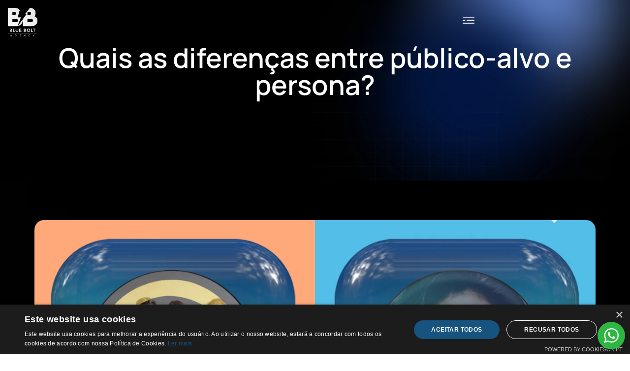

--- FILE ---
content_type: text/html; charset=UTF-8
request_url: https://bluebolt.pt/quais-as-diferencas-entre-publico-alvo-e-persona/
body_size: 111534
content:
<!doctype html>
<html lang="pt-PT">
<head>
	<meta charset="UTF-8">
	<meta name="viewport" content="width=device-width, initial-scale=1">
	<link rel="profile" href="https://gmpg.org/xfn/11">
	<meta name='robots' content='index, follow, max-image-preview:large, max-snippet:-1, max-video-preview:-1' />

<!-- Google Tag Manager by PYS -->
<script data-cfasync="false" data-pagespeed-no-defer>
	var pys_datalayer_name = "dataLayer";
	window.dataLayer = window.dataLayer || [];</script> 
<!-- End Google Tag Manager by PYS -->
	<!-- This site is optimized with the Yoast SEO plugin v26.7 - https://yoast.com/wordpress/plugins/seo/ -->
	<title>Quais as diferenças entre público-alvo e persona? - Blue Bolt Agency</title>
	<meta name="description" content="Quais as diferenças entre público-alvo e persona? Entenda como trabalhar corretamente estes conceitos na estratégia de marketing da sua empresa." />
	<link rel="canonical" href="https://bluebolt.pt/quais-as-diferencas-entre-publico-alvo-e-persona/" />
	<meta property="og:locale" content="pt_PT" />
	<meta property="og:type" content="article" />
	<meta property="og:title" content="Quais as diferenças entre público-alvo e persona? - Blue Bolt Agency" />
	<meta property="og:description" content="Quais as diferenças entre público-alvo e persona? Entenda como trabalhar corretamente estes conceitos na estratégia de marketing da sua empresa." />
	<meta property="og:url" content="https://bluebolt.pt/quais-as-diferencas-entre-publico-alvo-e-persona/" />
	<meta property="og:site_name" content="Blue Bolt Agency" />
	<meta property="article:publisher" content="https://www.facebook.com/blueboltagency" />
	<meta property="article:published_time" content="2021-07-22T10:30:17+00:00" />
	<meta property="article:modified_time" content="2025-02-07T15:10:03+00:00" />
	<meta property="og:image" content="https://bluebolt.pt/wp-content/uploads/2021/07/Quais-as-diferencas-entre-publico-alvo-e-persona-banner.png" />
	<meta property="og:image:width" content="1400" />
	<meta property="og:image:height" content="1050" />
	<meta property="og:image:type" content="image/png" />
	<meta name="author" content="Blue Bolt Academy" />
	<meta name="twitter:card" content="summary_large_image" />
	<meta name="twitter:label1" content="Escrito por" />
	<meta name="twitter:data1" content="Blue Bolt Academy" />
	<meta name="twitter:label2" content="Tempo estimado de leitura" />
	<meta name="twitter:data2" content="7 minutos" />
	<script type="application/ld+json" class="yoast-schema-graph">{"@context":"https://schema.org","@graph":[{"@type":"Article","@id":"https://bluebolt.pt/quais-as-diferencas-entre-publico-alvo-e-persona/#article","isPartOf":{"@id":"https://bluebolt.pt/quais-as-diferencas-entre-publico-alvo-e-persona/"},"author":{"name":"Blue Bolt Academy","@id":"https://bluebolt.pt/#/schema/person/a2b64aa97fcdc1657ad6af3af671f440"},"headline":"Quais as diferenças entre público-alvo e persona?","datePublished":"2021-07-22T10:30:17+00:00","dateModified":"2025-02-07T15:10:03+00:00","mainEntityOfPage":{"@id":"https://bluebolt.pt/quais-as-diferencas-entre-publico-alvo-e-persona/"},"wordCount":1182,"publisher":{"@id":"https://bluebolt.pt/#organization"},"image":{"@id":"https://bluebolt.pt/quais-as-diferencas-entre-publico-alvo-e-persona/#primaryimage"},"thumbnailUrl":"https://bluebolt.pt/wp-content/uploads/2021/07/Quais-as-diferencas-entre-publico-alvo-e-persona-banner.png","articleSection":["Estratégia","Marketing Digital"],"inLanguage":"pt-PT"},{"@type":"WebPage","@id":"https://bluebolt.pt/quais-as-diferencas-entre-publico-alvo-e-persona/","url":"https://bluebolt.pt/quais-as-diferencas-entre-publico-alvo-e-persona/","name":"Quais as diferenças entre público-alvo e persona? - Blue Bolt Agency","isPartOf":{"@id":"https://bluebolt.pt/#website"},"primaryImageOfPage":{"@id":"https://bluebolt.pt/quais-as-diferencas-entre-publico-alvo-e-persona/#primaryimage"},"image":{"@id":"https://bluebolt.pt/quais-as-diferencas-entre-publico-alvo-e-persona/#primaryimage"},"thumbnailUrl":"https://bluebolt.pt/wp-content/uploads/2021/07/Quais-as-diferencas-entre-publico-alvo-e-persona-banner.png","datePublished":"2021-07-22T10:30:17+00:00","dateModified":"2025-02-07T15:10:03+00:00","description":"Quais as diferenças entre público-alvo e persona? Entenda como trabalhar corretamente estes conceitos na estratégia de marketing da sua empresa.","breadcrumb":{"@id":"https://bluebolt.pt/quais-as-diferencas-entre-publico-alvo-e-persona/#breadcrumb"},"inLanguage":"pt-PT","potentialAction":[{"@type":"ReadAction","target":["https://bluebolt.pt/quais-as-diferencas-entre-publico-alvo-e-persona/"]}]},{"@type":"ImageObject","inLanguage":"pt-PT","@id":"https://bluebolt.pt/quais-as-diferencas-entre-publico-alvo-e-persona/#primaryimage","url":"https://bluebolt.pt/wp-content/uploads/2021/07/Quais-as-diferencas-entre-publico-alvo-e-persona-banner.png","contentUrl":"https://bluebolt.pt/wp-content/uploads/2021/07/Quais-as-diferencas-entre-publico-alvo-e-persona-banner.png","width":1400,"height":1050},{"@type":"BreadcrumbList","@id":"https://bluebolt.pt/quais-as-diferencas-entre-publico-alvo-e-persona/#breadcrumb","itemListElement":[{"@type":"ListItem","position":1,"name":"Início","item":"https://bluebolt.pt/"},{"@type":"ListItem","position":2,"name":"Blog","item":"https://bluebolt.pt/blog/"},{"@type":"ListItem","position":3,"name":"Quais as diferenças entre público-alvo e persona?"}]},{"@type":"WebSite","@id":"https://bluebolt.pt/#website","url":"https://bluebolt.pt/","name":"Blue Bolt Agency - Agência de Markeitng Digital","description":"Blue Bolt Agency","publisher":{"@id":"https://bluebolt.pt/#organization"},"alternateName":"Agência de Marketing Digital Portugal","potentialAction":[{"@type":"SearchAction","target":{"@type":"EntryPoint","urlTemplate":"https://bluebolt.pt/?s={search_term_string}"},"query-input":{"@type":"PropertyValueSpecification","valueRequired":true,"valueName":"search_term_string"}}],"inLanguage":"pt-PT"},{"@type":"Organization","@id":"https://bluebolt.pt/#organization","name":"Blue Bolt Agency - Agência de Marketing Digital Portugal","alternateName":"Agência de Marketing Digital","url":"https://bluebolt.pt/","logo":{"@type":"ImageObject","inLanguage":"pt-PT","@id":"https://bluebolt.pt/#/schema/logo/image/","url":"https://bluebolt.pt/wp-content/uploads/2020/04/Logo-BB-final.png","contentUrl":"https://bluebolt.pt/wp-content/uploads/2020/04/Logo-BB-final.png","width":5000,"height":5000,"caption":"Blue Bolt Agency - Agência de Marketing Digital Portugal"},"image":{"@id":"https://bluebolt.pt/#/schema/logo/image/"},"sameAs":["https://www.facebook.com/blueboltagency"]},{"@type":"Person","@id":"https://bluebolt.pt/#/schema/person/a2b64aa97fcdc1657ad6af3af671f440","name":"Blue Bolt Academy","image":{"@type":"ImageObject","inLanguage":"pt-PT","@id":"https://bluebolt.pt/#/schema/person/image/","url":"https://secure.gravatar.com/avatar/70795d663e4ba509be463e772f6e7c78d3d647157b6baa972ffd828f42c5c7ad?s=96&d=mm&r=g","contentUrl":"https://secure.gravatar.com/avatar/70795d663e4ba509be463e772f6e7c78d3d647157b6baa972ffd828f42c5c7ad?s=96&d=mm&r=g","caption":"Blue Bolt Academy"},"url":"https://bluebolt.pt/author/blue-bolt-academy/"}]}</script>
	<!-- / Yoast SEO plugin. -->


<script type='application/javascript'  id='pys-version-script'>console.log('PixelYourSite Free version 11.1.5.2');</script>
<link rel='dns-prefetch' href='//www.googletagmanager.com' />
<link rel="alternate" type="application/rss+xml" title="Blue Bolt Agency &raquo; Feed" href="https://bluebolt.pt/feed/" />
<link rel="alternate" type="application/rss+xml" title="Blue Bolt Agency &raquo; Feed de comentários" href="https://bluebolt.pt/comments/feed/" />
<link rel="alternate" title="oEmbed (JSON)" type="application/json+oembed" href="https://bluebolt.pt/wp-json/oembed/1.0/embed?url=https%3A%2F%2Fbluebolt.pt%2Fquais-as-diferencas-entre-publico-alvo-e-persona%2F" />
<link rel="alternate" title="oEmbed (XML)" type="text/xml+oembed" href="https://bluebolt.pt/wp-json/oembed/1.0/embed?url=https%3A%2F%2Fbluebolt.pt%2Fquais-as-diferencas-entre-publico-alvo-e-persona%2F&#038;format=xml" />
<style id='wp-img-auto-sizes-contain-inline-css'>
img:is([sizes=auto i],[sizes^="auto," i]){contain-intrinsic-size:3000px 1500px}
/*# sourceURL=wp-img-auto-sizes-contain-inline-css */
</style>
<style id='wp-emoji-styles-inline-css'>

	img.wp-smiley, img.emoji {
		display: inline !important;
		border: none !important;
		box-shadow: none !important;
		height: 1em !important;
		width: 1em !important;
		margin: 0 0.07em !important;
		vertical-align: -0.1em !important;
		background: none !important;
		padding: 0 !important;
	}
/*# sourceURL=wp-emoji-styles-inline-css */
</style>
<link rel='stylesheet' id='nta-css-popup-css' href='https://bluebolt.pt/wp-content/plugins/whatsapp-for-wordpress/assets/dist/css/style.css?ver=6.9' media='all' />
<style id='global-styles-inline-css'>
:root{--wp--preset--aspect-ratio--square: 1;--wp--preset--aspect-ratio--4-3: 4/3;--wp--preset--aspect-ratio--3-4: 3/4;--wp--preset--aspect-ratio--3-2: 3/2;--wp--preset--aspect-ratio--2-3: 2/3;--wp--preset--aspect-ratio--16-9: 16/9;--wp--preset--aspect-ratio--9-16: 9/16;--wp--preset--color--black: #000000;--wp--preset--color--cyan-bluish-gray: #abb8c3;--wp--preset--color--white: #ffffff;--wp--preset--color--pale-pink: #f78da7;--wp--preset--color--vivid-red: #cf2e2e;--wp--preset--color--luminous-vivid-orange: #ff6900;--wp--preset--color--luminous-vivid-amber: #fcb900;--wp--preset--color--light-green-cyan: #7bdcb5;--wp--preset--color--vivid-green-cyan: #00d084;--wp--preset--color--pale-cyan-blue: #8ed1fc;--wp--preset--color--vivid-cyan-blue: #0693e3;--wp--preset--color--vivid-purple: #9b51e0;--wp--preset--gradient--vivid-cyan-blue-to-vivid-purple: linear-gradient(135deg,rgb(6,147,227) 0%,rgb(155,81,224) 100%);--wp--preset--gradient--light-green-cyan-to-vivid-green-cyan: linear-gradient(135deg,rgb(122,220,180) 0%,rgb(0,208,130) 100%);--wp--preset--gradient--luminous-vivid-amber-to-luminous-vivid-orange: linear-gradient(135deg,rgb(252,185,0) 0%,rgb(255,105,0) 100%);--wp--preset--gradient--luminous-vivid-orange-to-vivid-red: linear-gradient(135deg,rgb(255,105,0) 0%,rgb(207,46,46) 100%);--wp--preset--gradient--very-light-gray-to-cyan-bluish-gray: linear-gradient(135deg,rgb(238,238,238) 0%,rgb(169,184,195) 100%);--wp--preset--gradient--cool-to-warm-spectrum: linear-gradient(135deg,rgb(74,234,220) 0%,rgb(151,120,209) 20%,rgb(207,42,186) 40%,rgb(238,44,130) 60%,rgb(251,105,98) 80%,rgb(254,248,76) 100%);--wp--preset--gradient--blush-light-purple: linear-gradient(135deg,rgb(255,206,236) 0%,rgb(152,150,240) 100%);--wp--preset--gradient--blush-bordeaux: linear-gradient(135deg,rgb(254,205,165) 0%,rgb(254,45,45) 50%,rgb(107,0,62) 100%);--wp--preset--gradient--luminous-dusk: linear-gradient(135deg,rgb(255,203,112) 0%,rgb(199,81,192) 50%,rgb(65,88,208) 100%);--wp--preset--gradient--pale-ocean: linear-gradient(135deg,rgb(255,245,203) 0%,rgb(182,227,212) 50%,rgb(51,167,181) 100%);--wp--preset--gradient--electric-grass: linear-gradient(135deg,rgb(202,248,128) 0%,rgb(113,206,126) 100%);--wp--preset--gradient--midnight: linear-gradient(135deg,rgb(2,3,129) 0%,rgb(40,116,252) 100%);--wp--preset--font-size--small: 13px;--wp--preset--font-size--medium: 20px;--wp--preset--font-size--large: 36px;--wp--preset--font-size--x-large: 42px;--wp--preset--spacing--20: 0.44rem;--wp--preset--spacing--30: 0.67rem;--wp--preset--spacing--40: 1rem;--wp--preset--spacing--50: 1.5rem;--wp--preset--spacing--60: 2.25rem;--wp--preset--spacing--70: 3.38rem;--wp--preset--spacing--80: 5.06rem;--wp--preset--shadow--natural: 6px 6px 9px rgba(0, 0, 0, 0.2);--wp--preset--shadow--deep: 12px 12px 50px rgba(0, 0, 0, 0.4);--wp--preset--shadow--sharp: 6px 6px 0px rgba(0, 0, 0, 0.2);--wp--preset--shadow--outlined: 6px 6px 0px -3px rgb(255, 255, 255), 6px 6px rgb(0, 0, 0);--wp--preset--shadow--crisp: 6px 6px 0px rgb(0, 0, 0);}:root { --wp--style--global--content-size: 800px;--wp--style--global--wide-size: 1200px; }:where(body) { margin: 0; }.wp-site-blocks > .alignleft { float: left; margin-right: 2em; }.wp-site-blocks > .alignright { float: right; margin-left: 2em; }.wp-site-blocks > .aligncenter { justify-content: center; margin-left: auto; margin-right: auto; }:where(.wp-site-blocks) > * { margin-block-start: 24px; margin-block-end: 0; }:where(.wp-site-blocks) > :first-child { margin-block-start: 0; }:where(.wp-site-blocks) > :last-child { margin-block-end: 0; }:root { --wp--style--block-gap: 24px; }:root :where(.is-layout-flow) > :first-child{margin-block-start: 0;}:root :where(.is-layout-flow) > :last-child{margin-block-end: 0;}:root :where(.is-layout-flow) > *{margin-block-start: 24px;margin-block-end: 0;}:root :where(.is-layout-constrained) > :first-child{margin-block-start: 0;}:root :where(.is-layout-constrained) > :last-child{margin-block-end: 0;}:root :where(.is-layout-constrained) > *{margin-block-start: 24px;margin-block-end: 0;}:root :where(.is-layout-flex){gap: 24px;}:root :where(.is-layout-grid){gap: 24px;}.is-layout-flow > .alignleft{float: left;margin-inline-start: 0;margin-inline-end: 2em;}.is-layout-flow > .alignright{float: right;margin-inline-start: 2em;margin-inline-end: 0;}.is-layout-flow > .aligncenter{margin-left: auto !important;margin-right: auto !important;}.is-layout-constrained > .alignleft{float: left;margin-inline-start: 0;margin-inline-end: 2em;}.is-layout-constrained > .alignright{float: right;margin-inline-start: 2em;margin-inline-end: 0;}.is-layout-constrained > .aligncenter{margin-left: auto !important;margin-right: auto !important;}.is-layout-constrained > :where(:not(.alignleft):not(.alignright):not(.alignfull)){max-width: var(--wp--style--global--content-size);margin-left: auto !important;margin-right: auto !important;}.is-layout-constrained > .alignwide{max-width: var(--wp--style--global--wide-size);}body .is-layout-flex{display: flex;}.is-layout-flex{flex-wrap: wrap;align-items: center;}.is-layout-flex > :is(*, div){margin: 0;}body .is-layout-grid{display: grid;}.is-layout-grid > :is(*, div){margin: 0;}body{padding-top: 0px;padding-right: 0px;padding-bottom: 0px;padding-left: 0px;}a:where(:not(.wp-element-button)){text-decoration: underline;}:root :where(.wp-element-button, .wp-block-button__link){background-color: #32373c;border-width: 0;color: #fff;font-family: inherit;font-size: inherit;font-style: inherit;font-weight: inherit;letter-spacing: inherit;line-height: inherit;padding-top: calc(0.667em + 2px);padding-right: calc(1.333em + 2px);padding-bottom: calc(0.667em + 2px);padding-left: calc(1.333em + 2px);text-decoration: none;text-transform: inherit;}.has-black-color{color: var(--wp--preset--color--black) !important;}.has-cyan-bluish-gray-color{color: var(--wp--preset--color--cyan-bluish-gray) !important;}.has-white-color{color: var(--wp--preset--color--white) !important;}.has-pale-pink-color{color: var(--wp--preset--color--pale-pink) !important;}.has-vivid-red-color{color: var(--wp--preset--color--vivid-red) !important;}.has-luminous-vivid-orange-color{color: var(--wp--preset--color--luminous-vivid-orange) !important;}.has-luminous-vivid-amber-color{color: var(--wp--preset--color--luminous-vivid-amber) !important;}.has-light-green-cyan-color{color: var(--wp--preset--color--light-green-cyan) !important;}.has-vivid-green-cyan-color{color: var(--wp--preset--color--vivid-green-cyan) !important;}.has-pale-cyan-blue-color{color: var(--wp--preset--color--pale-cyan-blue) !important;}.has-vivid-cyan-blue-color{color: var(--wp--preset--color--vivid-cyan-blue) !important;}.has-vivid-purple-color{color: var(--wp--preset--color--vivid-purple) !important;}.has-black-background-color{background-color: var(--wp--preset--color--black) !important;}.has-cyan-bluish-gray-background-color{background-color: var(--wp--preset--color--cyan-bluish-gray) !important;}.has-white-background-color{background-color: var(--wp--preset--color--white) !important;}.has-pale-pink-background-color{background-color: var(--wp--preset--color--pale-pink) !important;}.has-vivid-red-background-color{background-color: var(--wp--preset--color--vivid-red) !important;}.has-luminous-vivid-orange-background-color{background-color: var(--wp--preset--color--luminous-vivid-orange) !important;}.has-luminous-vivid-amber-background-color{background-color: var(--wp--preset--color--luminous-vivid-amber) !important;}.has-light-green-cyan-background-color{background-color: var(--wp--preset--color--light-green-cyan) !important;}.has-vivid-green-cyan-background-color{background-color: var(--wp--preset--color--vivid-green-cyan) !important;}.has-pale-cyan-blue-background-color{background-color: var(--wp--preset--color--pale-cyan-blue) !important;}.has-vivid-cyan-blue-background-color{background-color: var(--wp--preset--color--vivid-cyan-blue) !important;}.has-vivid-purple-background-color{background-color: var(--wp--preset--color--vivid-purple) !important;}.has-black-border-color{border-color: var(--wp--preset--color--black) !important;}.has-cyan-bluish-gray-border-color{border-color: var(--wp--preset--color--cyan-bluish-gray) !important;}.has-white-border-color{border-color: var(--wp--preset--color--white) !important;}.has-pale-pink-border-color{border-color: var(--wp--preset--color--pale-pink) !important;}.has-vivid-red-border-color{border-color: var(--wp--preset--color--vivid-red) !important;}.has-luminous-vivid-orange-border-color{border-color: var(--wp--preset--color--luminous-vivid-orange) !important;}.has-luminous-vivid-amber-border-color{border-color: var(--wp--preset--color--luminous-vivid-amber) !important;}.has-light-green-cyan-border-color{border-color: var(--wp--preset--color--light-green-cyan) !important;}.has-vivid-green-cyan-border-color{border-color: var(--wp--preset--color--vivid-green-cyan) !important;}.has-pale-cyan-blue-border-color{border-color: var(--wp--preset--color--pale-cyan-blue) !important;}.has-vivid-cyan-blue-border-color{border-color: var(--wp--preset--color--vivid-cyan-blue) !important;}.has-vivid-purple-border-color{border-color: var(--wp--preset--color--vivid-purple) !important;}.has-vivid-cyan-blue-to-vivid-purple-gradient-background{background: var(--wp--preset--gradient--vivid-cyan-blue-to-vivid-purple) !important;}.has-light-green-cyan-to-vivid-green-cyan-gradient-background{background: var(--wp--preset--gradient--light-green-cyan-to-vivid-green-cyan) !important;}.has-luminous-vivid-amber-to-luminous-vivid-orange-gradient-background{background: var(--wp--preset--gradient--luminous-vivid-amber-to-luminous-vivid-orange) !important;}.has-luminous-vivid-orange-to-vivid-red-gradient-background{background: var(--wp--preset--gradient--luminous-vivid-orange-to-vivid-red) !important;}.has-very-light-gray-to-cyan-bluish-gray-gradient-background{background: var(--wp--preset--gradient--very-light-gray-to-cyan-bluish-gray) !important;}.has-cool-to-warm-spectrum-gradient-background{background: var(--wp--preset--gradient--cool-to-warm-spectrum) !important;}.has-blush-light-purple-gradient-background{background: var(--wp--preset--gradient--blush-light-purple) !important;}.has-blush-bordeaux-gradient-background{background: var(--wp--preset--gradient--blush-bordeaux) !important;}.has-luminous-dusk-gradient-background{background: var(--wp--preset--gradient--luminous-dusk) !important;}.has-pale-ocean-gradient-background{background: var(--wp--preset--gradient--pale-ocean) !important;}.has-electric-grass-gradient-background{background: var(--wp--preset--gradient--electric-grass) !important;}.has-midnight-gradient-background{background: var(--wp--preset--gradient--midnight) !important;}.has-small-font-size{font-size: var(--wp--preset--font-size--small) !important;}.has-medium-font-size{font-size: var(--wp--preset--font-size--medium) !important;}.has-large-font-size{font-size: var(--wp--preset--font-size--large) !important;}.has-x-large-font-size{font-size: var(--wp--preset--font-size--x-large) !important;}
:root :where(.wp-block-pullquote){font-size: 1.5em;line-height: 1.6;}
/*# sourceURL=global-styles-inline-css */
</style>
<link rel='stylesheet' id='hello-elementor-css' href='https://bluebolt.pt/wp-content/themes/hello-elementor/assets/css/reset.css?ver=3.4.5' media='all' />
<link rel='stylesheet' id='hello-elementor-theme-style-css' href='https://bluebolt.pt/wp-content/themes/hello-elementor/assets/css/theme.css?ver=3.4.5' media='all' />
<link rel='stylesheet' id='hello-elementor-header-footer-css' href='https://bluebolt.pt/wp-content/themes/hello-elementor/assets/css/header-footer.css?ver=3.4.5' media='all' />
<link rel='stylesheet' id='elementor-frontend-css' href='https://bluebolt.pt/wp-content/uploads/elementor/css/custom-frontend.min.css?ver=1768412762' media='all' />
<style id='elementor-frontend-inline-css'>
@-webkit-keyframes ha_fadeIn{0%{opacity:0}to{opacity:1}}@keyframes ha_fadeIn{0%{opacity:0}to{opacity:1}}@-webkit-keyframes ha_zoomIn{0%{opacity:0;-webkit-transform:scale3d(.3,.3,.3);transform:scale3d(.3,.3,.3)}50%{opacity:1}}@keyframes ha_zoomIn{0%{opacity:0;-webkit-transform:scale3d(.3,.3,.3);transform:scale3d(.3,.3,.3)}50%{opacity:1}}@-webkit-keyframes ha_rollIn{0%{opacity:0;-webkit-transform:translate3d(-100%,0,0) rotate3d(0,0,1,-120deg);transform:translate3d(-100%,0,0) rotate3d(0,0,1,-120deg)}to{opacity:1}}@keyframes ha_rollIn{0%{opacity:0;-webkit-transform:translate3d(-100%,0,0) rotate3d(0,0,1,-120deg);transform:translate3d(-100%,0,0) rotate3d(0,0,1,-120deg)}to{opacity:1}}@-webkit-keyframes ha_bounce{0%,20%,53%,to{-webkit-animation-timing-function:cubic-bezier(.215,.61,.355,1);animation-timing-function:cubic-bezier(.215,.61,.355,1)}40%,43%{-webkit-transform:translate3d(0,-30px,0) scaleY(1.1);transform:translate3d(0,-30px,0) scaleY(1.1);-webkit-animation-timing-function:cubic-bezier(.755,.05,.855,.06);animation-timing-function:cubic-bezier(.755,.05,.855,.06)}70%{-webkit-transform:translate3d(0,-15px,0) scaleY(1.05);transform:translate3d(0,-15px,0) scaleY(1.05);-webkit-animation-timing-function:cubic-bezier(.755,.05,.855,.06);animation-timing-function:cubic-bezier(.755,.05,.855,.06)}80%{-webkit-transition-timing-function:cubic-bezier(.215,.61,.355,1);transition-timing-function:cubic-bezier(.215,.61,.355,1);-webkit-transform:translate3d(0,0,0) scaleY(.95);transform:translate3d(0,0,0) scaleY(.95)}90%{-webkit-transform:translate3d(0,-4px,0) scaleY(1.02);transform:translate3d(0,-4px,0) scaleY(1.02)}}@keyframes ha_bounce{0%,20%,53%,to{-webkit-animation-timing-function:cubic-bezier(.215,.61,.355,1);animation-timing-function:cubic-bezier(.215,.61,.355,1)}40%,43%{-webkit-transform:translate3d(0,-30px,0) scaleY(1.1);transform:translate3d(0,-30px,0) scaleY(1.1);-webkit-animation-timing-function:cubic-bezier(.755,.05,.855,.06);animation-timing-function:cubic-bezier(.755,.05,.855,.06)}70%{-webkit-transform:translate3d(0,-15px,0) scaleY(1.05);transform:translate3d(0,-15px,0) scaleY(1.05);-webkit-animation-timing-function:cubic-bezier(.755,.05,.855,.06);animation-timing-function:cubic-bezier(.755,.05,.855,.06)}80%{-webkit-transition-timing-function:cubic-bezier(.215,.61,.355,1);transition-timing-function:cubic-bezier(.215,.61,.355,1);-webkit-transform:translate3d(0,0,0) scaleY(.95);transform:translate3d(0,0,0) scaleY(.95)}90%{-webkit-transform:translate3d(0,-4px,0) scaleY(1.02);transform:translate3d(0,-4px,0) scaleY(1.02)}}@-webkit-keyframes ha_bounceIn{0%,20%,40%,60%,80%,to{-webkit-animation-timing-function:cubic-bezier(.215,.61,.355,1);animation-timing-function:cubic-bezier(.215,.61,.355,1)}0%{opacity:0;-webkit-transform:scale3d(.3,.3,.3);transform:scale3d(.3,.3,.3)}20%{-webkit-transform:scale3d(1.1,1.1,1.1);transform:scale3d(1.1,1.1,1.1)}40%{-webkit-transform:scale3d(.9,.9,.9);transform:scale3d(.9,.9,.9)}60%{opacity:1;-webkit-transform:scale3d(1.03,1.03,1.03);transform:scale3d(1.03,1.03,1.03)}80%{-webkit-transform:scale3d(.97,.97,.97);transform:scale3d(.97,.97,.97)}to{opacity:1}}@keyframes ha_bounceIn{0%,20%,40%,60%,80%,to{-webkit-animation-timing-function:cubic-bezier(.215,.61,.355,1);animation-timing-function:cubic-bezier(.215,.61,.355,1)}0%{opacity:0;-webkit-transform:scale3d(.3,.3,.3);transform:scale3d(.3,.3,.3)}20%{-webkit-transform:scale3d(1.1,1.1,1.1);transform:scale3d(1.1,1.1,1.1)}40%{-webkit-transform:scale3d(.9,.9,.9);transform:scale3d(.9,.9,.9)}60%{opacity:1;-webkit-transform:scale3d(1.03,1.03,1.03);transform:scale3d(1.03,1.03,1.03)}80%{-webkit-transform:scale3d(.97,.97,.97);transform:scale3d(.97,.97,.97)}to{opacity:1}}@-webkit-keyframes ha_flipInX{0%{opacity:0;-webkit-transform:perspective(400px) rotate3d(1,0,0,90deg);transform:perspective(400px) rotate3d(1,0,0,90deg);-webkit-animation-timing-function:ease-in;animation-timing-function:ease-in}40%{-webkit-transform:perspective(400px) rotate3d(1,0,0,-20deg);transform:perspective(400px) rotate3d(1,0,0,-20deg);-webkit-animation-timing-function:ease-in;animation-timing-function:ease-in}60%{opacity:1;-webkit-transform:perspective(400px) rotate3d(1,0,0,10deg);transform:perspective(400px) rotate3d(1,0,0,10deg)}80%{-webkit-transform:perspective(400px) rotate3d(1,0,0,-5deg);transform:perspective(400px) rotate3d(1,0,0,-5deg)}}@keyframes ha_flipInX{0%{opacity:0;-webkit-transform:perspective(400px) rotate3d(1,0,0,90deg);transform:perspective(400px) rotate3d(1,0,0,90deg);-webkit-animation-timing-function:ease-in;animation-timing-function:ease-in}40%{-webkit-transform:perspective(400px) rotate3d(1,0,0,-20deg);transform:perspective(400px) rotate3d(1,0,0,-20deg);-webkit-animation-timing-function:ease-in;animation-timing-function:ease-in}60%{opacity:1;-webkit-transform:perspective(400px) rotate3d(1,0,0,10deg);transform:perspective(400px) rotate3d(1,0,0,10deg)}80%{-webkit-transform:perspective(400px) rotate3d(1,0,0,-5deg);transform:perspective(400px) rotate3d(1,0,0,-5deg)}}@-webkit-keyframes ha_flipInY{0%{opacity:0;-webkit-transform:perspective(400px) rotate3d(0,1,0,90deg);transform:perspective(400px) rotate3d(0,1,0,90deg);-webkit-animation-timing-function:ease-in;animation-timing-function:ease-in}40%{-webkit-transform:perspective(400px) rotate3d(0,1,0,-20deg);transform:perspective(400px) rotate3d(0,1,0,-20deg);-webkit-animation-timing-function:ease-in;animation-timing-function:ease-in}60%{opacity:1;-webkit-transform:perspective(400px) rotate3d(0,1,0,10deg);transform:perspective(400px) rotate3d(0,1,0,10deg)}80%{-webkit-transform:perspective(400px) rotate3d(0,1,0,-5deg);transform:perspective(400px) rotate3d(0,1,0,-5deg)}}@keyframes ha_flipInY{0%{opacity:0;-webkit-transform:perspective(400px) rotate3d(0,1,0,90deg);transform:perspective(400px) rotate3d(0,1,0,90deg);-webkit-animation-timing-function:ease-in;animation-timing-function:ease-in}40%{-webkit-transform:perspective(400px) rotate3d(0,1,0,-20deg);transform:perspective(400px) rotate3d(0,1,0,-20deg);-webkit-animation-timing-function:ease-in;animation-timing-function:ease-in}60%{opacity:1;-webkit-transform:perspective(400px) rotate3d(0,1,0,10deg);transform:perspective(400px) rotate3d(0,1,0,10deg)}80%{-webkit-transform:perspective(400px) rotate3d(0,1,0,-5deg);transform:perspective(400px) rotate3d(0,1,0,-5deg)}}@-webkit-keyframes ha_swing{20%{-webkit-transform:rotate3d(0,0,1,15deg);transform:rotate3d(0,0,1,15deg)}40%{-webkit-transform:rotate3d(0,0,1,-10deg);transform:rotate3d(0,0,1,-10deg)}60%{-webkit-transform:rotate3d(0,0,1,5deg);transform:rotate3d(0,0,1,5deg)}80%{-webkit-transform:rotate3d(0,0,1,-5deg);transform:rotate3d(0,0,1,-5deg)}}@keyframes ha_swing{20%{-webkit-transform:rotate3d(0,0,1,15deg);transform:rotate3d(0,0,1,15deg)}40%{-webkit-transform:rotate3d(0,0,1,-10deg);transform:rotate3d(0,0,1,-10deg)}60%{-webkit-transform:rotate3d(0,0,1,5deg);transform:rotate3d(0,0,1,5deg)}80%{-webkit-transform:rotate3d(0,0,1,-5deg);transform:rotate3d(0,0,1,-5deg)}}@-webkit-keyframes ha_slideInDown{0%{visibility:visible;-webkit-transform:translate3d(0,-100%,0);transform:translate3d(0,-100%,0)}}@keyframes ha_slideInDown{0%{visibility:visible;-webkit-transform:translate3d(0,-100%,0);transform:translate3d(0,-100%,0)}}@-webkit-keyframes ha_slideInUp{0%{visibility:visible;-webkit-transform:translate3d(0,100%,0);transform:translate3d(0,100%,0)}}@keyframes ha_slideInUp{0%{visibility:visible;-webkit-transform:translate3d(0,100%,0);transform:translate3d(0,100%,0)}}@-webkit-keyframes ha_slideInLeft{0%{visibility:visible;-webkit-transform:translate3d(-100%,0,0);transform:translate3d(-100%,0,0)}}@keyframes ha_slideInLeft{0%{visibility:visible;-webkit-transform:translate3d(-100%,0,0);transform:translate3d(-100%,0,0)}}@-webkit-keyframes ha_slideInRight{0%{visibility:visible;-webkit-transform:translate3d(100%,0,0);transform:translate3d(100%,0,0)}}@keyframes ha_slideInRight{0%{visibility:visible;-webkit-transform:translate3d(100%,0,0);transform:translate3d(100%,0,0)}}.ha_fadeIn{-webkit-animation-name:ha_fadeIn;animation-name:ha_fadeIn}.ha_zoomIn{-webkit-animation-name:ha_zoomIn;animation-name:ha_zoomIn}.ha_rollIn{-webkit-animation-name:ha_rollIn;animation-name:ha_rollIn}.ha_bounce{-webkit-transform-origin:center bottom;-ms-transform-origin:center bottom;transform-origin:center bottom;-webkit-animation-name:ha_bounce;animation-name:ha_bounce}.ha_bounceIn{-webkit-animation-name:ha_bounceIn;animation-name:ha_bounceIn;-webkit-animation-duration:.75s;-webkit-animation-duration:calc(var(--animate-duration)*.75);animation-duration:.75s;animation-duration:calc(var(--animate-duration)*.75)}.ha_flipInX,.ha_flipInY{-webkit-animation-name:ha_flipInX;animation-name:ha_flipInX;-webkit-backface-visibility:visible!important;backface-visibility:visible!important}.ha_flipInY{-webkit-animation-name:ha_flipInY;animation-name:ha_flipInY}.ha_swing{-webkit-transform-origin:top center;-ms-transform-origin:top center;transform-origin:top center;-webkit-animation-name:ha_swing;animation-name:ha_swing}.ha_slideInDown{-webkit-animation-name:ha_slideInDown;animation-name:ha_slideInDown}.ha_slideInUp{-webkit-animation-name:ha_slideInUp;animation-name:ha_slideInUp}.ha_slideInLeft{-webkit-animation-name:ha_slideInLeft;animation-name:ha_slideInLeft}.ha_slideInRight{-webkit-animation-name:ha_slideInRight;animation-name:ha_slideInRight}.ha-css-transform-yes{-webkit-transition-duration:var(--ha-tfx-transition-duration, .2s);transition-duration:var(--ha-tfx-transition-duration, .2s);-webkit-transition-property:-webkit-transform;transition-property:transform;transition-property:transform,-webkit-transform;-webkit-transform:translate(var(--ha-tfx-translate-x, 0),var(--ha-tfx-translate-y, 0)) scale(var(--ha-tfx-scale-x, 1),var(--ha-tfx-scale-y, 1)) skew(var(--ha-tfx-skew-x, 0),var(--ha-tfx-skew-y, 0)) rotateX(var(--ha-tfx-rotate-x, 0)) rotateY(var(--ha-tfx-rotate-y, 0)) rotateZ(var(--ha-tfx-rotate-z, 0));transform:translate(var(--ha-tfx-translate-x, 0),var(--ha-tfx-translate-y, 0)) scale(var(--ha-tfx-scale-x, 1),var(--ha-tfx-scale-y, 1)) skew(var(--ha-tfx-skew-x, 0),var(--ha-tfx-skew-y, 0)) rotateX(var(--ha-tfx-rotate-x, 0)) rotateY(var(--ha-tfx-rotate-y, 0)) rotateZ(var(--ha-tfx-rotate-z, 0))}.ha-css-transform-yes:hover{-webkit-transform:translate(var(--ha-tfx-translate-x-hover, var(--ha-tfx-translate-x, 0)),var(--ha-tfx-translate-y-hover, var(--ha-tfx-translate-y, 0))) scale(var(--ha-tfx-scale-x-hover, var(--ha-tfx-scale-x, 1)),var(--ha-tfx-scale-y-hover, var(--ha-tfx-scale-y, 1))) skew(var(--ha-tfx-skew-x-hover, var(--ha-tfx-skew-x, 0)),var(--ha-tfx-skew-y-hover, var(--ha-tfx-skew-y, 0))) rotateX(var(--ha-tfx-rotate-x-hover, var(--ha-tfx-rotate-x, 0))) rotateY(var(--ha-tfx-rotate-y-hover, var(--ha-tfx-rotate-y, 0))) rotateZ(var(--ha-tfx-rotate-z-hover, var(--ha-tfx-rotate-z, 0)));transform:translate(var(--ha-tfx-translate-x-hover, var(--ha-tfx-translate-x, 0)),var(--ha-tfx-translate-y-hover, var(--ha-tfx-translate-y, 0))) scale(var(--ha-tfx-scale-x-hover, var(--ha-tfx-scale-x, 1)),var(--ha-tfx-scale-y-hover, var(--ha-tfx-scale-y, 1))) skew(var(--ha-tfx-skew-x-hover, var(--ha-tfx-skew-x, 0)),var(--ha-tfx-skew-y-hover, var(--ha-tfx-skew-y, 0))) rotateX(var(--ha-tfx-rotate-x-hover, var(--ha-tfx-rotate-x, 0))) rotateY(var(--ha-tfx-rotate-y-hover, var(--ha-tfx-rotate-y, 0))) rotateZ(var(--ha-tfx-rotate-z-hover, var(--ha-tfx-rotate-z, 0)))}.happy-addon>.elementor-widget-container{word-wrap:break-word;overflow-wrap:break-word}.happy-addon>.elementor-widget-container,.happy-addon>.elementor-widget-container *{-webkit-box-sizing:border-box;box-sizing:border-box}.happy-addon:not(:has(.elementor-widget-container)),.happy-addon:not(:has(.elementor-widget-container)) *{-webkit-box-sizing:border-box;box-sizing:border-box;word-wrap:break-word;overflow-wrap:break-word}.happy-addon p:empty{display:none}.happy-addon .elementor-inline-editing{min-height:auto!important}.happy-addon-pro img{max-width:100%;height:auto;-o-object-fit:cover;object-fit:cover}.ha-screen-reader-text{position:absolute;overflow:hidden;clip:rect(1px,1px,1px,1px);margin:-1px;padding:0;width:1px;height:1px;border:0;word-wrap:normal!important;-webkit-clip-path:inset(50%);clip-path:inset(50%)}.ha-has-bg-overlay>.elementor-widget-container{position:relative;z-index:1}.ha-has-bg-overlay>.elementor-widget-container:before{position:absolute;top:0;left:0;z-index:-1;width:100%;height:100%;content:""}.ha-has-bg-overlay:not(:has(.elementor-widget-container)){position:relative;z-index:1}.ha-has-bg-overlay:not(:has(.elementor-widget-container)):before{position:absolute;top:0;left:0;z-index:-1;width:100%;height:100%;content:""}.ha-popup--is-enabled .ha-js-popup,.ha-popup--is-enabled .ha-js-popup img{cursor:-webkit-zoom-in!important;cursor:zoom-in!important}.mfp-wrap .mfp-arrow,.mfp-wrap .mfp-close{background-color:transparent}.mfp-wrap .mfp-arrow:focus,.mfp-wrap .mfp-close:focus{outline-width:thin}.ha-advanced-tooltip-enable{position:relative;cursor:pointer;--ha-tooltip-arrow-color:black;--ha-tooltip-arrow-distance:0}.ha-advanced-tooltip-enable .ha-advanced-tooltip-content{position:absolute;z-index:999;display:none;padding:5px 0;width:120px;height:auto;border-radius:6px;background-color:#000;color:#fff;text-align:center;opacity:0}.ha-advanced-tooltip-enable .ha-advanced-tooltip-content::after{position:absolute;border-width:5px;border-style:solid;content:""}.ha-advanced-tooltip-enable .ha-advanced-tooltip-content.no-arrow::after{visibility:hidden}.ha-advanced-tooltip-enable .ha-advanced-tooltip-content.show{display:inline-block;opacity:1}.ha-advanced-tooltip-enable.ha-advanced-tooltip-top .ha-advanced-tooltip-content,body[data-elementor-device-mode=tablet] .ha-advanced-tooltip-enable.ha-advanced-tooltip-tablet-top .ha-advanced-tooltip-content{top:unset;right:0;bottom:calc(101% + var(--ha-tooltip-arrow-distance));left:0;margin:0 auto}.ha-advanced-tooltip-enable.ha-advanced-tooltip-top .ha-advanced-tooltip-content::after,body[data-elementor-device-mode=tablet] .ha-advanced-tooltip-enable.ha-advanced-tooltip-tablet-top .ha-advanced-tooltip-content::after{top:100%;right:unset;bottom:unset;left:50%;border-color:var(--ha-tooltip-arrow-color) transparent transparent transparent;-webkit-transform:translateX(-50%);-ms-transform:translateX(-50%);transform:translateX(-50%)}.ha-advanced-tooltip-enable.ha-advanced-tooltip-bottom .ha-advanced-tooltip-content,body[data-elementor-device-mode=tablet] .ha-advanced-tooltip-enable.ha-advanced-tooltip-tablet-bottom .ha-advanced-tooltip-content{top:calc(101% + var(--ha-tooltip-arrow-distance));right:0;bottom:unset;left:0;margin:0 auto}.ha-advanced-tooltip-enable.ha-advanced-tooltip-bottom .ha-advanced-tooltip-content::after,body[data-elementor-device-mode=tablet] .ha-advanced-tooltip-enable.ha-advanced-tooltip-tablet-bottom .ha-advanced-tooltip-content::after{top:unset;right:unset;bottom:100%;left:50%;border-color:transparent transparent var(--ha-tooltip-arrow-color) transparent;-webkit-transform:translateX(-50%);-ms-transform:translateX(-50%);transform:translateX(-50%)}.ha-advanced-tooltip-enable.ha-advanced-tooltip-left .ha-advanced-tooltip-content,body[data-elementor-device-mode=tablet] .ha-advanced-tooltip-enable.ha-advanced-tooltip-tablet-left .ha-advanced-tooltip-content{top:50%;right:calc(101% + var(--ha-tooltip-arrow-distance));bottom:unset;left:unset;-webkit-transform:translateY(-50%);-ms-transform:translateY(-50%);transform:translateY(-50%)}.ha-advanced-tooltip-enable.ha-advanced-tooltip-left .ha-advanced-tooltip-content::after,body[data-elementor-device-mode=tablet] .ha-advanced-tooltip-enable.ha-advanced-tooltip-tablet-left .ha-advanced-tooltip-content::after{top:50%;right:unset;bottom:unset;left:100%;border-color:transparent transparent transparent var(--ha-tooltip-arrow-color);-webkit-transform:translateY(-50%);-ms-transform:translateY(-50%);transform:translateY(-50%)}.ha-advanced-tooltip-enable.ha-advanced-tooltip-right .ha-advanced-tooltip-content,body[data-elementor-device-mode=tablet] .ha-advanced-tooltip-enable.ha-advanced-tooltip-tablet-right .ha-advanced-tooltip-content{top:50%;right:unset;bottom:unset;left:calc(101% + var(--ha-tooltip-arrow-distance));-webkit-transform:translateY(-50%);-ms-transform:translateY(-50%);transform:translateY(-50%)}.ha-advanced-tooltip-enable.ha-advanced-tooltip-right .ha-advanced-tooltip-content::after,body[data-elementor-device-mode=tablet] .ha-advanced-tooltip-enable.ha-advanced-tooltip-tablet-right .ha-advanced-tooltip-content::after{top:50%;right:100%;bottom:unset;left:unset;border-color:transparent var(--ha-tooltip-arrow-color) transparent transparent;-webkit-transform:translateY(-50%);-ms-transform:translateY(-50%);transform:translateY(-50%)}body[data-elementor-device-mode=mobile] .ha-advanced-tooltip-enable.ha-advanced-tooltip-mobile-top .ha-advanced-tooltip-content{top:unset;right:0;bottom:calc(101% + var(--ha-tooltip-arrow-distance));left:0;margin:0 auto}body[data-elementor-device-mode=mobile] .ha-advanced-tooltip-enable.ha-advanced-tooltip-mobile-top .ha-advanced-tooltip-content::after{top:100%;right:unset;bottom:unset;left:50%;border-color:var(--ha-tooltip-arrow-color) transparent transparent transparent;-webkit-transform:translateX(-50%);-ms-transform:translateX(-50%);transform:translateX(-50%)}body[data-elementor-device-mode=mobile] .ha-advanced-tooltip-enable.ha-advanced-tooltip-mobile-bottom .ha-advanced-tooltip-content{top:calc(101% + var(--ha-tooltip-arrow-distance));right:0;bottom:unset;left:0;margin:0 auto}body[data-elementor-device-mode=mobile] .ha-advanced-tooltip-enable.ha-advanced-tooltip-mobile-bottom .ha-advanced-tooltip-content::after{top:unset;right:unset;bottom:100%;left:50%;border-color:transparent transparent var(--ha-tooltip-arrow-color) transparent;-webkit-transform:translateX(-50%);-ms-transform:translateX(-50%);transform:translateX(-50%)}body[data-elementor-device-mode=mobile] .ha-advanced-tooltip-enable.ha-advanced-tooltip-mobile-left .ha-advanced-tooltip-content{top:50%;right:calc(101% + var(--ha-tooltip-arrow-distance));bottom:unset;left:unset;-webkit-transform:translateY(-50%);-ms-transform:translateY(-50%);transform:translateY(-50%)}body[data-elementor-device-mode=mobile] .ha-advanced-tooltip-enable.ha-advanced-tooltip-mobile-left .ha-advanced-tooltip-content::after{top:50%;right:unset;bottom:unset;left:100%;border-color:transparent transparent transparent var(--ha-tooltip-arrow-color);-webkit-transform:translateY(-50%);-ms-transform:translateY(-50%);transform:translateY(-50%)}body[data-elementor-device-mode=mobile] .ha-advanced-tooltip-enable.ha-advanced-tooltip-mobile-right .ha-advanced-tooltip-content{top:50%;right:unset;bottom:unset;left:calc(101% + var(--ha-tooltip-arrow-distance));-webkit-transform:translateY(-50%);-ms-transform:translateY(-50%);transform:translateY(-50%)}body[data-elementor-device-mode=mobile] .ha-advanced-tooltip-enable.ha-advanced-tooltip-mobile-right .ha-advanced-tooltip-content::after{top:50%;right:100%;bottom:unset;left:unset;border-color:transparent var(--ha-tooltip-arrow-color) transparent transparent;-webkit-transform:translateY(-50%);-ms-transform:translateY(-50%);transform:translateY(-50%)}body.elementor-editor-active .happy-addon.ha-gravityforms .gform_wrapper{display:block!important}.ha-scroll-to-top-wrap.ha-scroll-to-top-hide{display:none}.ha-scroll-to-top-wrap.edit-mode,.ha-scroll-to-top-wrap.single-page-off{display:none!important}.ha-scroll-to-top-button{position:fixed;right:15px;bottom:15px;z-index:9999;display:-webkit-box;display:-webkit-flex;display:-ms-flexbox;display:flex;-webkit-box-align:center;-webkit-align-items:center;align-items:center;-ms-flex-align:center;-webkit-box-pack:center;-ms-flex-pack:center;-webkit-justify-content:center;justify-content:center;width:50px;height:50px;border-radius:50px;background-color:#5636d1;color:#fff;text-align:center;opacity:1;cursor:pointer;-webkit-transition:all .3s;transition:all .3s}.ha-scroll-to-top-button i{color:#fff;font-size:16px}.ha-scroll-to-top-button:hover{background-color:#e2498a}
/*# sourceURL=elementor-frontend-inline-css */
</style>
<link rel='stylesheet' id='widget-image-css' href='https://bluebolt.pt/wp-content/plugins/elementor/assets/css/widget-image.min.css?ver=3.34.1' media='all' />
<link rel='stylesheet' id='widget-nav-menu-css' href='https://bluebolt.pt/wp-content/uploads/elementor/css/custom-pro-widget-nav-menu.min.css?ver=1768412763' media='all' />
<link rel='stylesheet' id='widget-icon-list-css' href='https://bluebolt.pt/wp-content/uploads/elementor/css/custom-widget-icon-list.min.css?ver=1768412762' media='all' />
<link rel='stylesheet' id='widget-social-icons-css' href='https://bluebolt.pt/wp-content/plugins/elementor/assets/css/widget-social-icons.min.css?ver=3.34.1' media='all' />
<link rel='stylesheet' id='e-apple-webkit-css' href='https://bluebolt.pt/wp-content/uploads/elementor/css/custom-apple-webkit.min.css?ver=1768412762' media='all' />
<link rel='stylesheet' id='e-animation-fadeInRight-css' href='https://bluebolt.pt/wp-content/plugins/elementor/assets/lib/animations/styles/fadeInRight.min.css?ver=3.34.1' media='all' />
<link rel='stylesheet' id='widget-off-canvas-css' href='https://bluebolt.pt/wp-content/plugins/elementor-pro/assets/css/widget-off-canvas.min.css?ver=3.34.0' media='all' />
<link rel='stylesheet' id='widget-heading-css' href='https://bluebolt.pt/wp-content/plugins/elementor/assets/css/widget-heading.min.css?ver=3.34.1' media='all' />
<link rel='stylesheet' id='widget-divider-css' href='https://bluebolt.pt/wp-content/plugins/elementor/assets/css/widget-divider.min.css?ver=3.34.1' media='all' />
<link rel='stylesheet' id='elementor-icons-css' href='https://bluebolt.pt/wp-content/plugins/elementor/assets/lib/eicons/css/elementor-icons.min.css?ver=5.45.0' media='all' />
<link rel='stylesheet' id='elementor-post-7128-css' href='https://bluebolt.pt/wp-content/uploads/elementor/css/post-7128.css?ver=1768412763' media='all' />
<link rel='stylesheet' id='elementor-post-14271-css' href='https://bluebolt.pt/wp-content/uploads/elementor/css/post-14271.css?ver=1768449209' media='all' />
<link rel='stylesheet' id='elementor-post-19369-css' href='https://bluebolt.pt/wp-content/uploads/elementor/css/post-19369.css?ver=1768412763' media='all' />
<link rel='stylesheet' id='happy-icons-css' href='https://bluebolt.pt/wp-content/plugins/happy-elementor-addons/assets/fonts/style.min.css?ver=3.20.4' media='all' />
<link rel='stylesheet' id='font-awesome-css' href='https://bluebolt.pt/wp-content/plugins/elementor/assets/lib/font-awesome/css/font-awesome.min.css?ver=4.7.0' media='all' />
<link rel='stylesheet' id='elementor-post-20148-css' href='https://bluebolt.pt/wp-content/uploads/elementor/css/post-20148.css?ver=1768412763' media='all' />
<link rel='stylesheet' id='elementor-post-20142-css' href='https://bluebolt.pt/wp-content/uploads/elementor/css/post-20142.css?ver=1768412763' media='all' />
<link rel='stylesheet' id='elementor-gf-local-manrope-css' href='https://bluebolt.pt/wp-content/uploads/elementor/google-fonts/css/manrope.css?ver=1742255002' media='all' />
<link rel='stylesheet' id='elementor-icons-shared-2-css' href='https://bluebolt.pt/wp-content/plugins/happy-elementor-addons/assets/fonts/huge-icons/huge-icons.min.css?ver=3.20.4' media='all' />
<link rel='stylesheet' id='elementor-icons-huge-icons-css' href='https://bluebolt.pt/wp-content/plugins/happy-elementor-addons/assets/fonts/huge-icons/huge-icons.min.css?ver=3.20.4' media='all' />
<link rel='stylesheet' id='elementor-icons-shared-0-css' href='https://bluebolt.pt/wp-content/plugins/elementor/assets/lib/font-awesome/css/fontawesome.min.css?ver=5.15.3' media='all' />
<link rel='stylesheet' id='elementor-icons-fa-solid-css' href='https://bluebolt.pt/wp-content/plugins/elementor/assets/lib/font-awesome/css/solid.min.css?ver=5.15.3' media='all' />
<link rel='stylesheet' id='elementor-icons-fa-regular-css' href='https://bluebolt.pt/wp-content/plugins/elementor/assets/lib/font-awesome/css/regular.min.css?ver=5.15.3' media='all' />
<link rel='stylesheet' id='elementor-icons-fa-brands-css' href='https://bluebolt.pt/wp-content/plugins/elementor/assets/lib/font-awesome/css/brands.min.css?ver=5.15.3' media='all' />
<script src="https://bluebolt.pt/wp-includes/js/jquery/jquery.min.js?ver=3.7.1" id="jquery-core-js"></script>
<script src="https://bluebolt.pt/wp-includes/js/jquery/jquery-migrate.min.js?ver=3.4.1" id="jquery-migrate-js"></script>
<script src="https://bluebolt.pt/wp-content/plugins/pixelyoursite/dist/scripts/jquery.bind-first-0.2.3.min.js?ver=0.2.3" id="jquery-bind-first-js"></script>
<script src="https://bluebolt.pt/wp-content/plugins/pixelyoursite/dist/scripts/js.cookie-2.1.3.min.js?ver=2.1.3" id="js-cookie-pys-js"></script>
<script src="https://bluebolt.pt/wp-content/plugins/pixelyoursite/dist/scripts/tld.min.js?ver=2.3.1" id="js-tld-js"></script>
<script id="pys-js-extra">
var pysOptions = {"staticEvents":{"facebook":{"init_event":[{"delay":0,"type":"static","ajaxFire":false,"name":"PageView","pixelIds":["260575891666892"],"eventID":"8dbc9d7e-9838-4a1c-b54e-3800edd15d4c","params":{"post_category":"Estrat\u00e9gia, Marketing Digital","page_title":"Quais as diferen\u00e7as entre p\u00fablico-alvo e persona?","post_type":"post","post_id":14271,"plugin":"PixelYourSite","user_role":"guest","event_url":"bluebolt.pt/quais-as-diferencas-entre-publico-alvo-e-persona/"},"e_id":"init_event","ids":[],"hasTimeWindow":false,"timeWindow":0,"woo_order":"","edd_order":""}]}},"dynamicEvents":[],"triggerEvents":[],"triggerEventTypes":[],"facebook":{"pixelIds":["260575891666892"],"advancedMatching":[],"advancedMatchingEnabled":false,"removeMetadata":true,"wooVariableAsSimple":false,"serverApiEnabled":false,"wooCRSendFromServer":false,"send_external_id":null,"enabled_medical":false,"do_not_track_medical_param":["event_url","post_title","page_title","landing_page","content_name","categories","category_name","tags"],"meta_ldu":false},"gtm":{"trackingIds":["GTM-N5BN5VS"],"gtm_dataLayer_name":"dataLayer","gtm_container_domain":"www.googletagmanager.com","gtm_container_identifier":"gtm","gtm_auth":"","gtm_preview":"","gtm_just_data_layer":true,"check_list":"disabled","check_list_contain":[],"wooVariableAsSimple":false},"debug":"","siteUrl":"https://bluebolt.pt","ajaxUrl":"https://bluebolt.pt/wp-admin/admin-ajax.php","ajax_event":"f195a106ed","enable_remove_download_url_param":"1","cookie_duration":"7","last_visit_duration":"60","enable_success_send_form":"","ajaxForServerEvent":"1","ajaxForServerStaticEvent":"1","useSendBeacon":"1","send_external_id":"1","external_id_expire":"180","track_cookie_for_subdomains":"1","google_consent_mode":"1","gdpr":{"ajax_enabled":false,"all_disabled_by_api":false,"facebook_disabled_by_api":false,"analytics_disabled_by_api":false,"google_ads_disabled_by_api":false,"pinterest_disabled_by_api":false,"bing_disabled_by_api":false,"reddit_disabled_by_api":false,"externalID_disabled_by_api":false,"facebook_prior_consent_enabled":true,"analytics_prior_consent_enabled":true,"google_ads_prior_consent_enabled":null,"pinterest_prior_consent_enabled":true,"bing_prior_consent_enabled":true,"cookiebot_integration_enabled":false,"cookiebot_facebook_consent_category":"marketing","cookiebot_analytics_consent_category":"statistics","cookiebot_tiktok_consent_category":"marketing","cookiebot_google_ads_consent_category":"marketing","cookiebot_pinterest_consent_category":"marketing","cookiebot_bing_consent_category":"marketing","consent_magic_integration_enabled":false,"real_cookie_banner_integration_enabled":false,"cookie_notice_integration_enabled":false,"cookie_law_info_integration_enabled":false,"analytics_storage":{"enabled":true,"value":"granted","filter":false},"ad_storage":{"enabled":true,"value":"granted","filter":false},"ad_user_data":{"enabled":true,"value":"granted","filter":false},"ad_personalization":{"enabled":true,"value":"granted","filter":false}},"cookie":{"disabled_all_cookie":false,"disabled_start_session_cookie":false,"disabled_advanced_form_data_cookie":false,"disabled_landing_page_cookie":false,"disabled_first_visit_cookie":false,"disabled_trafficsource_cookie":false,"disabled_utmTerms_cookie":false,"disabled_utmId_cookie":false},"tracking_analytics":{"TrafficSource":"direct","TrafficLanding":"undefined","TrafficUtms":[],"TrafficUtmsId":[]},"GATags":{"ga_datalayer_type":"default","ga_datalayer_name":"dataLayerPYS"},"woo":{"enabled":false},"edd":{"enabled":false},"cache_bypass":"1768701053"};
//# sourceURL=pys-js-extra
</script>
<script src="https://bluebolt.pt/wp-content/plugins/pixelyoursite/dist/scripts/public.js?ver=11.1.5.2" id="pys-js"></script>

<!-- Google tag (gtag.js) snippet added by Site Kit -->
<!-- Google Analytics snippet added by Site Kit -->
<script src="https://www.googletagmanager.com/gtag/js?id=G-1QT0C9YS5M" id="google_gtagjs-js" async></script>
<script id="google_gtagjs-js-after">
window.dataLayer = window.dataLayer || [];function gtag(){dataLayer.push(arguments);}
gtag("set","linker",{"domains":["bluebolt.pt"]});
gtag("js", new Date());
gtag("set", "developer_id.dZTNiMT", true);
gtag("config", "G-1QT0C9YS5M");
//# sourceURL=google_gtagjs-js-after
</script>
<script src="https://bluebolt.pt/wp-content/plugins/happy-elementor-addons/assets/vendor/dom-purify/purify.min.js?ver=3.1.6" id="dom-purify-js"></script>
<link rel="https://api.w.org/" href="https://bluebolt.pt/wp-json/" /><link rel="alternate" title="JSON" type="application/json" href="https://bluebolt.pt/wp-json/wp/v2/posts/14271" /><link rel="EditURI" type="application/rsd+xml" title="RSD" href="https://bluebolt.pt/xmlrpc.php?rsd" />
<meta name="generator" content="WordPress 6.9" />
<link rel='shortlink' href='https://bluebolt.pt/?p=14271' />
<meta name="generator" content="Site Kit by Google 1.170.0" />		<script type="text/javascript">
				(function(c,l,a,r,i,t,y){
					c[a]=c[a]||function(){(c[a].q=c[a].q||[]).push(arguments)};t=l.createElement(r);t.async=1;
					t.src="https://www.clarity.ms/tag/"+i+"?ref=wordpress";y=l.getElementsByTagName(r)[0];y.parentNode.insertBefore(t,y);
				})(window, document, "clarity", "script", "mwkeov8ppi");
		</script>
		<!-- Analytics by WP Statistics - https://wp-statistics.com -->
<meta name="generator" content="Elementor 3.34.1; features: additional_custom_breakpoints; settings: css_print_method-external, google_font-enabled, font_display-swap">
<meta name="google-site-verification" content="7FwIsrH99GN9O1aEMWuOl21k2woFoDHuyUDnjkQEUlo" />
<!-- Google Tag Manager -->
<script>(function(w,d,s,l,i){w[l]=w[l]||[];w[l].push({'gtm.start':
new Date().getTime(),event:'gtm.js'});var f=d.getElementsByTagName(s)[0],
j=d.createElement(s),dl=l!='dataLayer'?'&l='+l:'';j.async=true;j.src=
'https://www.googletagmanager.com/gtm.js?id='+i+dl;f.parentNode.insertBefore(j,f);
})(window,document,'script','dataLayer','GTM-N5BN5VS');</script>
<!-- End Google Tag Manager -->

<!-- Meta Pixel Code -->
<script type='text/javascript'>
!function(f,b,e,v,n,t,s){if(f.fbq)return;n=f.fbq=function(){n.callMethod?
n.callMethod.apply(n,arguments):n.queue.push(arguments)};if(!f._fbq)f._fbq=n;
n.push=n;n.loaded=!0;n.version='2.0';n.queue=[];t=b.createElement(e);t.async=!0;
t.src=v;s=b.getElementsByTagName(e)[0];s.parentNode.insertBefore(t,s)}(window,
document,'script','https://connect.facebook.net/en_US/fbevents.js');
</script>
<!-- End Meta Pixel Code -->
<script type='text/javascript'>var url = window.location.origin + '?ob=open-bridge';
            fbq('set', 'openbridge', '260575891666892', url);
fbq('init', '260575891666892', {}, {
    "agent": "wordpress-6.9-4.1.5"
})</script><script type='text/javascript'>
    fbq('track', 'PageView', []);
  </script>			<style>
				.e-con.e-parent:nth-of-type(n+4):not(.e-lazyloaded):not(.e-no-lazyload),
				.e-con.e-parent:nth-of-type(n+4):not(.e-lazyloaded):not(.e-no-lazyload) * {
					background-image: none !important;
				}
				@media screen and (max-height: 1024px) {
					.e-con.e-parent:nth-of-type(n+3):not(.e-lazyloaded):not(.e-no-lazyload),
					.e-con.e-parent:nth-of-type(n+3):not(.e-lazyloaded):not(.e-no-lazyload) * {
						background-image: none !important;
					}
				}
				@media screen and (max-height: 640px) {
					.e-con.e-parent:nth-of-type(n+2):not(.e-lazyloaded):not(.e-no-lazyload),
					.e-con.e-parent:nth-of-type(n+2):not(.e-lazyloaded):not(.e-no-lazyload) * {
						background-image: none !important;
					}
				}
			</style>
			<link rel="icon" href="https://bluebolt.pt/wp-content/uploads/2020/03/cropped-Logo-BB-final-32x32.png" sizes="32x32" />
<link rel="icon" href="https://bluebolt.pt/wp-content/uploads/2020/03/cropped-Logo-BB-final-192x192.png" sizes="192x192" />
<link rel="apple-touch-icon" href="https://bluebolt.pt/wp-content/uploads/2020/03/cropped-Logo-BB-final-180x180.png" />
<meta name="msapplication-TileImage" content="https://bluebolt.pt/wp-content/uploads/2020/03/cropped-Logo-BB-final-270x270.png" />
</head>
<body class="wp-singular post-template-default single single-post postid-14271 single-format-standard wp-embed-responsive wp-theme-hello-elementor hello-elementor-default elementor-default elementor-kit-7128 elementor-page elementor-page-14271 elementor-page-20142">

<!-- Google Tag Manager (noscript) -->
<noscript><iframe src="https://www.googletagmanager.com/ns.html?id=GTM-N5BN5VS"
height="0" width="0" style="display:none;visibility:hidden"></iframe></noscript>
<!-- End Google Tag Manager (noscript) -->

<!-- Meta Pixel Code -->
<noscript>
<img height="1" width="1" style="display:none" alt="fbpx"
src="https://www.facebook.com/tr?id=260575891666892&ev=PageView&noscript=1" />
</noscript>
<!-- End Meta Pixel Code -->

<a class="skip-link screen-reader-text" href="#content">Pular para o conteúdo</a>

		<header data-elementor-type="header" data-elementor-id="19369" class="elementor elementor-19369 elementor-location-header" data-elementor-post-type="elementor_library">
			<div class="elementor-element elementor-element-91c3430 e-flex e-con-boxed e-con e-parent" data-id="91c3430" data-element_type="container">
					<div class="e-con-inner">
				<div class="elementor-element elementor-element-ab60111 elementor-widget elementor-widget-off-canvas" data-id="ab60111" data-element_type="widget" data-settings="{&quot;entrance_animation&quot;:&quot;fadeInRight&quot;,&quot;exit_animation&quot;:&quot;fadeInRight&quot;,&quot;prevent_scroll&quot;:&quot;yes&quot;}" data-widget_type="off-canvas.default">
				<div class="elementor-widget-container">
							<div id="off-canvas-ab60111" class="e-off-canvas" role="dialog" aria-hidden="true" aria-label="Menu" aria-modal="true" inert="" data-delay-child-handlers="true">
			<div class="e-off-canvas__overlay"></div>
			<div class="e-off-canvas__main">
				<div class="e-off-canvas__content">
					<div class="elementor-element elementor-element-bc52850 e-con-full e-flex e-con e-child" data-id="bc52850" data-element_type="container">
		<div class="elementor-element elementor-element-53df0a8 e-flex e-con-boxed e-con e-child" data-id="53df0a8" data-element_type="container">
					<div class="e-con-inner">
		<div class="elementor-element elementor-element-0f46d3c e-con-full e-flex e-con e-child" data-id="0f46d3c" data-element_type="container">
				<div class="elementor-element elementor-element-5550121 elementor-widget elementor-widget-image" data-id="5550121" data-element_type="widget" data-widget_type="image.default">
				<div class="elementor-widget-container">
																<a href="https://bluebolt.pt">
							<img fetchpriority="high" width="800" height="769" src="https://bluebolt.pt/wp-content/uploads/2024/10/LOGO-PRATA.png" class="attachment-large size-large wp-image-18828" alt="" srcset="https://bluebolt.pt/wp-content/uploads/2024/10/LOGO-PRATA.png 1488w, https://bluebolt.pt/wp-content/uploads/2024/10/LOGO-PRATA-500x481.png 500w, https://bluebolt.pt/wp-content/uploads/2024/10/LOGO-PRATA-700x673.png 700w" sizes="(max-width: 800px) 100vw, 800px" />								</a>
															</div>
				</div>
				</div>
		<div class="elementor-element elementor-element-d86b130 e-con-full e-flex e-con e-child" data-id="d86b130" data-element_type="container">
				<div class="elementor-element elementor-element-d738468 elementor-align-left elementor-hidden-tablet elementor-hidden-mobile_extra elementor-hidden-mobile elementor-widget elementor-widget-button" data-id="d738468" data-element_type="widget" data-widget_type="button.default">
				<div class="elementor-widget-container">
									<div class="elementor-button-wrapper">
					<a class="elementor-button elementor-button-link elementor-size-sm" href="https://bluebolt.pt/contactos">
						<span class="elementor-button-content-wrapper">
						<span class="elementor-button-icon">
				<i aria-hidden="true" class="huge huge-arrow-right-02-round"></i>			</span>
									<span class="elementor-button-text">Contacte-nos</span>
					</span>
					</a>
				</div>
								</div>
				</div>
				<div class="elementor-element elementor-element-0338bfd elementor-view-default elementor-widget elementor-widget-icon" data-id="0338bfd" data-element_type="widget" data-widget_type="icon.default">
				<div class="elementor-widget-container">
							<div class="elementor-icon-wrapper">
			<a class="elementor-icon" href="#elementor-action%3Aaction%3Doff_canvas%3Aclose%26settings%3DeyJpZCI6ImFiNjAxMTEiLCJkaXNwbGF5TW9kZSI6ImNsb3NlIn0%3D">
			<svg xmlns="http://www.w3.org/2000/svg" id="uuid-c859299a-0f00-43ce-88ca-5ea3df08e14f" width="9.99" height="9.99" viewBox="0 0 9.99 9.99"><path d="M.75,9.99c-.19,0-.38-.07-.53-.22-.29-.29-.29-.77,0-1.06L8.71.22c.29-.29.77-.29,1.06,0s.29.77,0,1.06L1.28,9.77c-.15.15-.34.22-.53.22Z"></path><path d="M9.24,9.99c-.19,0-.38-.07-.53-.22l-1.42-1.42c-.29-.29-.29-.77,0-1.06s.77-.29,1.06,0l1.42,1.42c.29.29.29.77,0,1.06-.15.15-.34.22-.53.22Z"></path><path d="M4.75,5.5c-.19,0-.38-.07-.53-.22L.22,1.28C-.07.99-.07.51.22.22S.99-.07,1.28.22l4,4c.29.29.29.77,0,1.06-.15.15-.34.22-.53.22Z"></path><path d="M.75,9.99c-.19,0-.38-.07-.53-.22-.29-.29-.29-.77,0-1.06L8.71.22c.29-.29.77-.29,1.06,0s.29.77,0,1.06L1.28,9.77c-.15.15-.34.22-.53.22Z"></path></svg>			</a>
		</div>
						</div>
				</div>
				</div>
					</div>
				</div>
				<div class="elementor-element elementor-element-a14b336 elementor-nav-menu__align-center elementor-nav-menu--dropdown-none elementor-widget elementor-widget-nav-menu" data-id="a14b336" data-element_type="widget" data-settings="{&quot;layout&quot;:&quot;vertical&quot;,&quot;submenu_icon&quot;:{&quot;value&quot;:&quot;&lt;i class=\&quot;fas fa-caret-down\&quot; aria-hidden=\&quot;true\&quot;&gt;&lt;\/i&gt;&quot;,&quot;library&quot;:&quot;fa-solid&quot;}}" data-widget_type="nav-menu.default">
				<div class="elementor-widget-container">
								<nav aria-label="Menu" class="elementor-nav-menu--main elementor-nav-menu__container elementor-nav-menu--layout-vertical e--pointer-text e--animation-grow">
				<ul id="menu-1-a14b336" class="elementor-nav-menu sm-vertical"><li class="menu-item menu-item-type-post_type menu-item-object-page menu-item-20231"><a href="https://bluebolt.pt/agencia/" class="elementor-item">A Agência</a></li>
<li class="menu-item menu-item-type-post_type menu-item-object-page menu-item-20246"><a href="https://bluebolt.pt/academia-de-marketing/" class="elementor-item">A Academia</a></li>
<li class="menu-item menu-item-type-post_type menu-item-object-page current_page_parent menu-item-15854"><a href="https://bluebolt.pt/blog/" class="elementor-item">Blog</a></li>
<li class="menu-item menu-item-type-post_type menu-item-object-page menu-item-20200"><a href="https://bluebolt.pt/contactos/" class="elementor-item">Contactos</a></li>
</ul>			</nav>
						<nav class="elementor-nav-menu--dropdown elementor-nav-menu__container" aria-hidden="true">
				<ul id="menu-2-a14b336" class="elementor-nav-menu sm-vertical"><li class="menu-item menu-item-type-post_type menu-item-object-page menu-item-20231"><a href="https://bluebolt.pt/agencia/" class="elementor-item" tabindex="-1">A Agência</a></li>
<li class="menu-item menu-item-type-post_type menu-item-object-page menu-item-20246"><a href="https://bluebolt.pt/academia-de-marketing/" class="elementor-item" tabindex="-1">A Academia</a></li>
<li class="menu-item menu-item-type-post_type menu-item-object-page current_page_parent menu-item-15854"><a href="https://bluebolt.pt/blog/" class="elementor-item" tabindex="-1">Blog</a></li>
<li class="menu-item menu-item-type-post_type menu-item-object-page menu-item-20200"><a href="https://bluebolt.pt/contactos/" class="elementor-item" tabindex="-1">Contactos</a></li>
</ul>			</nav>
						</div>
				</div>
		<div class="elementor-element elementor-element-256274d e-flex e-con-boxed e-con e-child" data-id="256274d" data-element_type="container">
					<div class="e-con-inner">
		<div class="elementor-element elementor-element-239ec9d e-con-full e-flex e-con e-child" data-id="239ec9d" data-element_type="container">
				<div class="elementor-element elementor-element-8e2d831 elementor-mobile-align-center elementor-align-center elementor-icon-list--layout-traditional elementor-list-item-link-full_width elementor-widget elementor-widget-icon-list" data-id="8e2d831" data-element_type="widget" data-widget_type="icon-list.default">
				<div class="elementor-widget-container">
							<ul class="elementor-icon-list-items">
							<li class="elementor-icon-list-item">
											<a href="mailto:geral@bluebolt.pt">

												<span class="elementor-icon-list-icon">
							<i aria-hidden="true" class="far fa-envelope"></i>						</span>
										<span class="elementor-icon-list-text">geral@bluebolt.pt</span>
											</a>
									</li>
								<li class="elementor-icon-list-item">
											<a href="tel:+351927135702">

												<span class="elementor-icon-list-icon">
							<i aria-hidden="true" class="fas fa-mobile-alt"></i>						</span>
										<span class="elementor-icon-list-text">+351 927 135 702 <span style="font-size:12px;line-height: 0px">(Chamada para rede móvel nacional)</span>
											</a>
									</li>
						</ul>
						</div>
				</div>
				</div>
		<div class="elementor-element elementor-element-6986018 e-con-full e-flex e-con e-child" data-id="6986018" data-element_type="container">
				<div class="elementor-element elementor-element-f6ea042 elementor-shape-circle elementor-grid-0 e-grid-align-center elementor-widget elementor-widget-social-icons" data-id="f6ea042" data-element_type="widget" data-widget_type="social-icons.default">
				<div class="elementor-widget-container">
							<div class="elementor-social-icons-wrapper elementor-grid" role="list">
							<span class="elementor-grid-item" role="listitem">
					<a class="elementor-icon elementor-social-icon elementor-social-icon-facebook elementor-repeater-item-796c0de" target="_blank">
						<span class="elementor-screen-only">Facebook</span>
						<i aria-hidden="true" class="fab fa-facebook"></i>					</a>
				</span>
							<span class="elementor-grid-item" role="listitem">
					<a class="elementor-icon elementor-social-icon elementor-social-icon-instagram elementor-repeater-item-0968553" target="_blank">
						<span class="elementor-screen-only">Instagram</span>
						<i aria-hidden="true" class="fab fa-instagram"></i>					</a>
				</span>
							<span class="elementor-grid-item" role="listitem">
					<a class="elementor-icon elementor-social-icon elementor-social-icon-linkedin elementor-repeater-item-26ac9ea" target="_blank">
						<span class="elementor-screen-only">Linkedin</span>
						<i aria-hidden="true" class="fab fa-linkedin"></i>					</a>
				</span>
							<span class="elementor-grid-item" role="listitem">
					<a class="elementor-icon elementor-social-icon elementor-social-icon- elementor-repeater-item-f8533ee" href="https://www.tiktok.com/@blueboltagency" target="_blank">
						<span class="elementor-screen-only"></span>
						<svg xmlns="http://www.w3.org/2000/svg" fill="#000000" width="800px" height="800px" viewBox="0 0 512 512" id="icons"><path d="M412.19,118.66a109.27,109.27,0,0,1-9.45-5.5,132.87,132.87,0,0,1-24.27-20.62c-18.1-20.71-24.86-41.72-27.35-56.43h.1C349.14,23.9,350,16,350.13,16H267.69V334.78c0,4.28,0,8.51-.18,12.69,0,.52-.05,1-.08,1.56,0,.23,0,.47-.05.71,0,.06,0,.12,0,.18a70,70,0,0,1-35.22,55.56,68.8,68.8,0,0,1-34.11,9c-38.41,0-69.54-31.32-69.54-70s31.13-70,69.54-70a68.9,68.9,0,0,1,21.41,3.39l.1-83.94a153.14,153.14,0,0,0-118,34.52,161.79,161.79,0,0,0-35.3,43.53c-3.48,6-16.61,30.11-18.2,69.24-1,22.21,5.67,45.22,8.85,54.73v.2c2,5.6,9.75,24.71,22.38,40.82A167.53,167.53,0,0,0,115,470.66v-.2l.2.2C155.11,497.78,199.36,496,199.36,496c7.66-.31,33.32,0,62.46-13.81,32.32-15.31,50.72-38.12,50.72-38.12a158.46,158.46,0,0,0,27.64-45.93c7.46-19.61,9.95-43.13,9.95-52.53V176.49c1,.6,14.32,9.41,14.32,9.41s19.19,12.3,49.13,20.31c21.48,5.7,50.42,6.9,50.42,6.9V131.27C453.86,132.37,433.27,129.17,412.19,118.66Z"></path></svg>					</a>
				</span>
					</div>
						</div>
				</div>
				</div>
					</div>
				</div>
				</div>
						</div>
			</div>
		</div>
						</div>
				</div>
					</div>
				</div>
		<div class="elementor-element elementor-element-d9fe949 e-flex e-con-boxed e-con e-parent" data-id="d9fe949" data-element_type="container" id="navbar" data-settings="{&quot;position&quot;:&quot;fixed&quot;}">
					<div class="e-con-inner">
		<div class="elementor-element elementor-element-b8feb4f e-con-full e-flex e-con e-child" data-id="b8feb4f" data-element_type="container">
				<div class="elementor-element elementor-element-c11e814 elementor-widget elementor-widget-image" data-id="c11e814" data-element_type="widget" data-widget_type="image.default">
				<div class="elementor-widget-container">
																<a href="https://bluebolt.pt">
							<img fetchpriority="high" width="800" height="769" src="https://bluebolt.pt/wp-content/uploads/2024/10/LOGO-PRATA.png" class="attachment-large size-large wp-image-18828" alt="" srcset="https://bluebolt.pt/wp-content/uploads/2024/10/LOGO-PRATA.png 1488w, https://bluebolt.pt/wp-content/uploads/2024/10/LOGO-PRATA-500x481.png 500w, https://bluebolt.pt/wp-content/uploads/2024/10/LOGO-PRATA-700x673.png 700w" sizes="(max-width: 800px) 100vw, 800px" />								</a>
															</div>
				</div>
				</div>
		<div class="elementor-element elementor-element-936a63d e-con-full e-flex e-con e-child" data-id="936a63d" data-element_type="container">
				<div class="elementor-element elementor-element-4a595e3 elementor-view-default elementor-widget elementor-widget-icon" data-id="4a595e3" data-element_type="widget" data-widget_type="icon.default">
				<div class="elementor-widget-container">
							<div class="elementor-icon-wrapper">
			<a class="elementor-icon" href="#elementor-action%3Aaction%3Doff_canvas%3Aopen%26settings%3DeyJpZCI6ImFiNjAxMTEiLCJkaXNwbGF5TW9kZSI6Im9wZW4ifQ%3D%3D">
			<svg xmlns="http://www.w3.org/2000/svg" id="uuid-35262e9b-6a4c-499a-8d7e-6528ba8e7fbc" width="19.5" height="11.5" viewBox="0 0 19.5 11.5"><path d="M18.75,1.5H.75c-.41,0-.75-.34-.75-.75s.34-.75.75-.75h18c.41,0,.75.34.75.75s-.34.75-.75.75Z"></path><path d="M18.75,6.5H7.24c-.41,0-.75-.34-.75-.75s.34-.75.75-.75h11.51c.41,0,.75.34.75.75s-.34.75-.75.75Z"></path><path d="M3.74,6.5H.75c-.41,0-.75-.34-.75-.75s.34-.75.75-.75h2.99c.41,0,.75.34.75.75s-.34.75-.75.75Z"></path><path d="M18.75,11.5H.75c-.41,0-.75-.34-.75-.75s.34-.75.75-.75h18c.41,0,.75.34.75.75s-.34.75-.75.75Z"></path></svg>			</a>
		</div>
						</div>
				</div>
				</div>
				<div class="elementor-element elementor-element-bc95583 elementor-widget elementor-widget-html" data-id="bc95583" data-element_type="widget" data-widget_type="html.default">
				<div class="elementor-widget-container">
					<script>
window.addEventListener("scroll", function() {
  const navbar = document.getElementById("navbar");
  
  if (window.scrollY > 0) {
    navbar.classList.add("scrolled");
  } else {
    navbar.classList.remove("scrolled");
  }
});
</script>
<style>
    #navbar {
  transition: background-color 0.3s ease;
  background-color: transparent;
}

#navbar.scrolled {
  background-color: #090A1766;
    backdrop-filter: blur(20px);
    border-bottom: 1px solid #FFFFFF12;

}
</style>				</div>
				</div>
					</div>
				</div>
				</header>
				<div data-elementor-type="single-post" data-elementor-id="20142" class="elementor elementor-20142 elementor-location-single post-14271 post type-post status-publish format-standard has-post-thumbnail hentry category-estrategia category-marketing-digital" data-elementor-post-type="elementor_library">
			<div class="elementor-element elementor-element-8422c6a e-flex e-con-boxed e-con e-parent" data-id="8422c6a" data-element_type="container" data-settings="{&quot;background_background&quot;:&quot;classic&quot;}">
					<div class="e-con-inner">
		<div class="elementor-element elementor-element-786da63 e-con-full e-flex e-con e-child" data-id="786da63" data-element_type="container">
				<div class="elementor-element elementor-element-b804d97 elementor-widget__width-initial elementor-widget elementor-widget-heading" data-id="b804d97" data-element_type="widget" data-widget_type="heading.default">
				<div class="elementor-widget-container">
					<h1 class="elementor-heading-title elementor-size-default">Quais as diferenças entre público-alvo e persona?</h1>				</div>
				</div>
				</div>
					</div>
				</div>
		<div class="elementor-element elementor-element-7f81e67 e-flex e-con-boxed e-con e-parent" data-id="7f81e67" data-element_type="container" data-settings="{&quot;background_background&quot;:&quot;classic&quot;}">
					<div class="e-con-inner">
		<div class="elementor-element elementor-element-7918b91 e-con-full e-flex e-con e-child" data-id="7918b91" data-element_type="container">
		<div class="elementor-element elementor-element-eb0373d e-con-full e-flex e-con e-child" data-id="eb0373d" data-element_type="container">
				<div class="elementor-element elementor-element-cb4a83e elementor-widget elementor-widget-image" data-id="cb4a83e" data-element_type="widget" data-widget_type="image.default">
				<div class="elementor-widget-container">
															<img width="800" height="534" src="https://bluebolt.pt/wp-content/uploads/2021/07/Quais-as-diferencas-entre-publico-alvo-e-persona-banner-1300x867.png" class="attachment-large size-large wp-image-16100" alt="" srcset="https://bluebolt.pt/wp-content/uploads/2021/07/Quais-as-diferencas-entre-publico-alvo-e-persona-banner-1300x867.png 1300w, https://bluebolt.pt/wp-content/uploads/2021/07/Quais-as-diferencas-entre-publico-alvo-e-persona-banner-650x433.png 650w, https://bluebolt.pt/wp-content/uploads/2021/07/Quais-as-diferencas-entre-publico-alvo-e-persona-banner-325x217.png 325w" sizes="(max-width: 800px) 100vw, 800px" />															</div>
				</div>
				<div class="elementor-element elementor-element-fb63fe4 elementor-widget elementor-widget-theme-post-content" data-id="fb63fe4" data-element_type="widget" data-widget_type="theme-post-content.default">
				<div class="elementor-widget-container">
							<div data-elementor-type="wp-post" data-elementor-id="14271" class="elementor elementor-14271" data-elementor-post-type="post">
				<div class="elementor-element elementor-element-795a94a0 e-flex e-con-boxed e-con e-parent" data-id="795a94a0" data-element_type="container">
					<div class="e-con-inner">
				<div class="elementor-element elementor-element-1f9178b3 elementor-widget elementor-widget-text-editor" data-id="1f9178b3" data-element_type="widget" data-widget_type="text-editor.default">
				<div class="elementor-widget-container">
									<h3 style="text-align: center;"><span style="font-weight: 400;">Quais as diferenças entre público-alvo e persona?</span></h3>
<h4 class="fusion-responsive-typography-calculated" style="text-align: center; --fontsize: 28; line-height: 1.36;" data-fontsize="28" data-lineheight="38.08px"><span style="font-weight: 400;">Definir público-alvo e personas é muito importante para qualquer negócio, pois são 2 peças fundamentais para delinear uma estratégia, com o intuito de ajudar a perceber para quem se deve comunicar. Fique a conhecer quais as diferenças entre público-alvo e persona.</span></h4>
<p><span style="text-align: var(--text-align); font-family: var( --e-global-typography-text-font-family ), Sans-serif; font-size: var( --e-global-typography-text-font-size );">No marketing digital existem várias formas que podem ajudar a perceber qual é o público certo para o produto ou serviço que se quer comunicar. As mais importantes são a definição do Público-Alvo e a criação de Personas. Qualquer estratégia de Marketing Digital passa por tentar conhecer bem os públicos que se quer atrair, pelo que neste artigo iremos explicar as diferenças entre Público-Alvo e Persona.</span></p>
<p><span style="font-weight: 400;">Não vale a pena ter uma boa campanha se, posteriormente, não se tem um público bem definido e estruturado, para que possa ir ao encontro do que se quer vender. É essencial entender quais as caraterísticas e como utilizar cada um destes contextos na estratégia de marketing da sua empresa.</span></p>
<h5 class="fusion-responsive-typography-calculated" style="--fontsize: 24; line-height: 1.4;" data-fontsize="24" data-lineheight="33.6px"><b>O que é o Público-Alvo?</b></h5>
<p><span style="font-weight: 400;">O <a href="http://comteudo.webtexto.pt/diferencas-entre-publico-alvo-personas" target="_blank" rel="noopener"><span style="text-decoration: underline;">Público-Alvo</span></a> é um grupo de consumidores que têm características comuns e que são os mais prováveis de adquirir os produtos que são oferecidos pela empresa. Precisamente por este grupo já estar interessado no produto ou serviço, é que a empresa deve voltar as suas campanhas de marketing digital para essas pessoas, pois pode facilitar na conversão.</span></p>
<p><span style="font-weight: 400;">Este grupo de pessoas possui características semelhantes, com base na faixa etária, na escolaridade, na profissão, nos hábitos de compra e nos interesses. É importante pensar nas melhores estratégias para captar quem faz parte do seu público-alvo e como convertê-los em clientes.</span></p>
<h5 class="fusion-responsive-typography-calculated" style="--fontsize: 24; line-height: 1.4;" data-fontsize="24" data-lineheight="33.6px"><b>Como definir o Público-Alvo?</b></h5>
<p><span style="font-weight: 400;">Primeiramente, é necessário descobrir <a href="https://propulsao.digital/blog/publico-alvo-e-persona/" target="_blank" rel="noopener"><span style="text-decoration: underline;">quem é o público-alvo</span></a> do produto ou serviço que a empresa vende. E, para isso, pode-se começar por fazer uma análise na base de dados dos clientes que já compraram algum produto da empresa.</span></p>
<p><span style="font-weight: 400;">Existem algumas perguntas que podem ajudar a deixar claro quem é o público-alvo da empresa, como “Em que região moram as pessoas que compram o produto?”, “Qual a idade dos consumidores?”, “Qual é o estado civil?”, “Qual é o nível de escolaridade ou formação?”.</span></p>
<p><span style="font-weight: 400;">Caso a empresa seja nova, deve-se fazer uma pesquisa de mercado ou procurar por dados no setor onde a empresa atua. Caso a empresa já exista há um determinado tempo, basta entrar na própria base de dados da empresa e criar um público-alvo com dados reais sobre quem tem perfil de ser comprador.</span></p>
<h5 class="fusion-responsive-typography-calculated" style="--fontsize: 24; line-height: 1.4;" data-fontsize="24" data-lineheight="33.6px"><b>O que são Personas?</b></h5>
<p><span style="font-weight: 400;">As <a href="http://comteudo.webtexto.pt/diferencas-entre-publico-alvo-personas/" target="_blank" rel="noopener"><span style="text-decoration: underline;">personas</span></a> são uma representação fictícia do que seria um cliente ideal, com base em pesquisas de mercado e em caraterísticas de clientes existentes. São planeadas a partir de informações pessoais de consumidores e resultam numa leitura detalhada do interesse no produto ou serviço. </span></p>
<p><span style="font-weight: 400;">Este grupo de pessoas possui <a href="https://propulsao.digital/blog/publico-alvo-e-persona/" target="_blank" rel="noopener"><span style="text-decoration: underline;">caraterísticas</span></a> semelhantes, com base na faixa etária, na escolaridade, na profissão, nos hábitos de compra e nos interesses. É importante pensar nas melhores estratégias para captar quem faz parte do seu público-alvo e como convertê-los em clientes.</span></p>
<p><span style="font-weight: 400;"><a href="https://bluebolt.pt/qual-a-importancia-de-definir-a-persona/" target="_blank" rel="noopener"><span style="text-decoration: underline;">A definição de Personas é importante</span></a> para que se possa obter resultados numa estratégia de marketing digital. Este conceito permite aos profissionais de marketing determinar o tipo de conteúdo a produzir, ao definir os temas que devem abordar e desenhar as estratégias de marketing mais focadas. Através das personas, as empresas podem enviar a mensagem certa para as pessoas certas e mapear todo o processo de compra, desenvolvendo estratégias mais assertivas. </span></p>
<h5 class="fusion-responsive-typography-calculated" style="--fontsize: 24; line-height: 1.4;" data-fontsize="24" data-lineheight="33.6px"><b>Como criar uma Persona</b></h5>
<p><span style="font-weight: 400;">Ao criar uma Persona, nunca se deve basear em suposições. Apesar de ser um perfil fictício, a Persona tem que ser baseada em dados de compradores ou fundamentada com dados do mercado. </span></p>
<p><span style="font-weight: 400;">Existem algumas perguntas que podem ajudar uma empresa a criar uma Persona, como “Quem é o seu potencial cliente?”, “Quais são os seus objetivos?”, “Como a empresa o pode ajudar a atingir os objetivos?”, “Quais conteúdos a empresa pode produzir para captar a atenção da Persona?”</span></p>
<p><span style="font-weight: 400;">Dentro do Marketing, a persona ajuda a definir a linguagem e o tom que serão utilizados na comunicação da marca. A definição do cliente ideal é útil para guiar a produção de conteúdo de forma a chamar a atenção do público. </span></p>
<p><b style="color: inherit; font-family: inherit; font-size: 1.25rem; text-align: var(--text-align);">Diferenças entre Público-Alvo e Personas</b></p>
<p><span style="font-weight: 400;">Na hora de elaborar uma boa estratégia de marketing, <a href="http://comteudo.webtexto.pt/diferencas-entre-publico-alvo-personas/" target="_blank" rel="noopener"><span style="text-decoration: underline;">ambos os conceitos</span></a> são importantes. O Público-Alvo ajuda a perceber qual o grupo de pessoas que se pode tornar numa conversão, pois as campanhas são direcionadas para esse objetivo. Ao fazer um mapeamento mais detalhado do Público-Alvo, é possível construir a Persona. Após isto, a empresa pode comunicar de forma mais personalizada.</span></p>
<p><span style="font-weight: 400;">Relativamente à Persona, esta possui uma identidade mais definida, com nome, profissão e idade, logo exige uma maior segmentação do conteúdo. Por outro lado, o público-alvo reflete uma visão mais ampla e menos pessoal sobre a audiência, onde os comportamentos dos clientes não são especificados.</span></p>
<p><span style="font-weight: 400;">Quando as empresas só têm um público-alvo definido, o relacionamento entre a empresa e o consumidor é mais distante e superficial. Isto acontece devido ao facto da empresa estar a comunicar para um público muito geral, sem saber os verdadeiros interesses do mesmo. Em contrapartida, as personas permitem um relacionamento mais íntimo e pessoal, o que faz com que a distância entre as duas partes diminua e aumente a confiança do consumidor para com a empresa.</span></p>
<p><span style="font-weight: 400;">Confira, de uma forma mais sintetizada, as principais diferenças entre Público-Alvo e Persona:</span></p>
<p><br></p>
<div class="table-2">
<table width="100%">
<thead>
<tr>
<th style="text-align: center;" align="left"><strong>Público-Alvo</strong></th>
<th style="text-align: center;" align="left"><strong>Personas</strong></th>
</tr>
</thead>
<tbody>
<tr>
<td style="text-align: center;" align="left"><span style="font-weight: 400;">Grupo de pessoas</span></td>
<td style="text-align: center;" align="left"><span style="font-weight: 400;">Imagem do cliente ideal</span></td>
</tr>
<tr>
<td style="text-align: center;" align="left"><span style="font-weight: 400;">Conteúdo mais generalizado e comportamento dos consumidores não especificados</span></td>
<td style="text-align: center;" align="left"><span style="font-weight: 400;">Maior segmentação e personalização de conteúdo</span></td>
</tr>
<tr>
<td style="text-align: center;" align="left"><span style="font-weight: 400;">Não oferece detalhes sobre a personalidade dos consumidores</span></td>
<td style="text-align: center;" align="left"><span style="font-weight: 400;">Oferece informação detalhada sobre a personalidade da pessoa individualmente</span></td>
</tr>
<tr>
<td style="text-align: center;" align="left"><span style="font-weight: 400;">Pessoas com provável interesse no produto ou serviço</span></td>
<td style="text-align: center;" align="left">Consumidor ideal</td>
</tr>
<tr>
<td style="text-align: center;" align="left"><span style="font-weight: 400;">Não há detalhes sobre hábitos</span></td>
<td style="text-align: center;" align="left"><span style="font-weight: 400;">Detalhes sobre hábitos e profissão</span></td>
</tr>
<tr>
<td style="text-align: center;" align="left"><span style="font-weight: 400;">Visão mais ampla e menos pessoal da audiência</span></td>
<td style="text-align: center;" align="left"><span style="font-weight: 400;">Possui uma identidade definida, com nome, principais hobbies, localização</span></td>
</tr>
</tbody>
</table>
</div>
<p><br></p>
<p><span style="font-weight: 400;">Com o crescimento do Marketing Digital e a divulgação do conceito de Persona, muitos profissionais passaram a descartar o conceito de público-alvo. No entanto, esta visão é um erro, pois tanto o público-alvo como as personas podem ser complementares para gerar uma boa estratégia de marketing.</span></p>
<p><span style="font-weight: 400;">Agora que as diferenças entre Público-Alvo e Personas ficaram claras, é hora de pôr estes conhecimentos em prática. Se, após a leitura deste artigo, ainda precisar de esclarecer alguma dúvida, a <a href="https://bluebolt.pt/o-que-fazemos" target="_blank" rel="noopener"><span style="text-decoration: underline;">Blue Bolt</span></a> tem profissionais qualificados que o poderão ajudar.</span></p>
<p><br></p>								</div>
				</div>
					</div>
				</div>
				</div>
						</div>
				</div>
				</div>
				</div>
					</div>
				</div>
				</div>
				<footer data-elementor-type="footer" data-elementor-id="20148" class="elementor elementor-20148 elementor-location-footer" data-elementor-post-type="elementor_library">
			<div class="elementor-element elementor-element-f60baa3 e-flex e-con-boxed e-con e-parent" data-id="f60baa3" data-element_type="container" data-settings="{&quot;background_background&quot;:&quot;classic&quot;}">
					<div class="e-con-inner">
		<div class="elementor-element elementor-element-14e0023 e-con-full e-flex e-con e-child" data-id="14e0023" data-element_type="container">
				<div class="elementor-element elementor-element-733de32 elementor-widget elementor-widget-image" data-id="733de32" data-element_type="widget" data-widget_type="image.default">
				<div class="elementor-widget-container">
															<img loading="lazy" width="150" height="150" src="https://bluebolt.pt/wp-content/uploads/2024/10/Blue-Bolt-aGency-Agencia-de-Marketing-digital-1.png" class="attachment-large size-large wp-image-18551" alt="" srcset="https://bluebolt.pt/wp-content/uploads/2024/10/Blue-Bolt-aGency-Agencia-de-Marketing-digital-1.png 150w, https://bluebolt.pt/wp-content/uploads/2024/10/Blue-Bolt-aGency-Agencia-de-Marketing-digital-1-100x100.png 100w" sizes="(max-width: 150px) 100vw, 150px" />															</div>
				</div>
				<div class="elementor-element elementor-element-3f22feb elementor-shape-circle elementor-grid-0 e-grid-align-center elementor-widget elementor-widget-social-icons" data-id="3f22feb" data-element_type="widget" data-widget_type="social-icons.default">
				<div class="elementor-widget-container">
							<div class="elementor-social-icons-wrapper elementor-grid" role="list">
							<span class="elementor-grid-item" role="listitem">
					<a class="elementor-icon elementor-social-icon elementor-social-icon-facebook elementor-repeater-item-796c0de" href="https://www.facebook.com/blueboltagency" target="_blank">
						<span class="elementor-screen-only">Facebook</span>
						<i aria-hidden="true" class="fab fa-facebook"></i>					</a>
				</span>
							<span class="elementor-grid-item" role="listitem">
					<a class="elementor-icon elementor-social-icon elementor-social-icon-instagram elementor-repeater-item-0968553" href="https://www.instagram.com/bluebolt.agency/" target="_blank">
						<span class="elementor-screen-only">Instagram</span>
						<i aria-hidden="true" class="fab fa-instagram"></i>					</a>
				</span>
							<span class="elementor-grid-item" role="listitem">
					<a class="elementor-icon elementor-social-icon elementor-social-icon-linkedin elementor-repeater-item-26ac9ea" href="https://pt.linkedin.com/company/blue-bolt-agency" target="_blank">
						<span class="elementor-screen-only">Linkedin</span>
						<i aria-hidden="true" class="fab fa-linkedin"></i>					</a>
				</span>
							<span class="elementor-grid-item" role="listitem">
					<a class="elementor-icon elementor-social-icon elementor-social-icon- elementor-repeater-item-f8533ee" href="https://www.tiktok.com/@blueboltagency" target="_blank">
						<span class="elementor-screen-only"></span>
						<svg xmlns="http://www.w3.org/2000/svg" fill="#000000" width="800px" height="800px" viewBox="0 0 512 512" id="icons"><path d="M412.19,118.66a109.27,109.27,0,0,1-9.45-5.5,132.87,132.87,0,0,1-24.27-20.62c-18.1-20.71-24.86-41.72-27.35-56.43h.1C349.14,23.9,350,16,350.13,16H267.69V334.78c0,4.28,0,8.51-.18,12.69,0,.52-.05,1-.08,1.56,0,.23,0,.47-.05.71,0,.06,0,.12,0,.18a70,70,0,0,1-35.22,55.56,68.8,68.8,0,0,1-34.11,9c-38.41,0-69.54-31.32-69.54-70s31.13-70,69.54-70a68.9,68.9,0,0,1,21.41,3.39l.1-83.94a153.14,153.14,0,0,0-118,34.52,161.79,161.79,0,0,0-35.3,43.53c-3.48,6-16.61,30.11-18.2,69.24-1,22.21,5.67,45.22,8.85,54.73v.2c2,5.6,9.75,24.71,22.38,40.82A167.53,167.53,0,0,0,115,470.66v-.2l.2.2C155.11,497.78,199.36,496,199.36,496c7.66-.31,33.32,0,62.46-13.81,32.32-15.31,50.72-38.12,50.72-38.12a158.46,158.46,0,0,0,27.64-45.93c7.46-19.61,9.95-43.13,9.95-52.53V176.49c1,.6,14.32,9.41,14.32,9.41s19.19,12.3,49.13,20.31c21.48,5.7,50.42,6.9,50.42,6.9V131.27C453.86,132.37,433.27,129.17,412.19,118.66Z"></path></svg>					</a>
				</span>
					</div>
						</div>
				</div>
				</div>
		<div class="elementor-element elementor-element-2a4d56c e-con-full e-flex e-con e-child" data-id="2a4d56c" data-element_type="container">
				<div class="elementor-element elementor-element-9d8fb91 elementor-widget__width-initial text-gradient elementor-widget elementor-widget-heading" data-id="9d8fb91" data-element_type="widget" data-widget_type="heading.default">
				<div class="elementor-widget-container">
					<h2 class="elementor-heading-title elementor-size-default">Contacte-nos</h2>				</div>
				</div>
				<div class="elementor-element elementor-element-076c736 elementor-mobile-align-center elementor-icon-list--layout-traditional elementor-list-item-link-full_width elementor-widget elementor-widget-icon-list" data-id="076c736" data-element_type="widget" data-widget_type="icon-list.default">
				<div class="elementor-widget-container">
							<ul class="elementor-icon-list-items">
							<li class="elementor-icon-list-item">
											<a href="mailto:geral@bluebolt.pt">

												<span class="elementor-icon-list-icon">
							<i aria-hidden="true" class="far fa-envelope"></i>						</span>
										<span class="elementor-icon-list-text">geral@bluebolt.pt</span>
											</a>
									</li>
								<li class="elementor-icon-list-item">
											<a href="tel:+351927135702">

												<span class="elementor-icon-list-icon">
							<i aria-hidden="true" class="fas fa-mobile-alt"></i>						</span>
										<span class="elementor-icon-list-text">+351 927 135 702 <br> <span style="font-size:12px;line-height: 0px">Chamada para rede móvel nacional</span>
											</a>
									</li>
						</ul>
						</div>
				</div>
				</div>
		<div class="elementor-element elementor-element-69fc55e e-con-full e-flex e-con e-child" data-id="69fc55e" data-element_type="container">
				<div class="elementor-element elementor-element-b69ebbb elementor-widget__width-initial text-gradient elementor-widget elementor-widget-heading" data-id="b69ebbb" data-element_type="widget" data-widget_type="heading.default">
				<div class="elementor-widget-container">
					<h2 class="elementor-heading-title elementor-size-default">Informações úteis</h2>				</div>
				</div>
				<div class="elementor-element elementor-element-986fdc8 elementor-mobile-align-center elementor-icon-list--layout-traditional elementor-list-item-link-full_width elementor-widget elementor-widget-icon-list" data-id="986fdc8" data-element_type="widget" data-widget_type="icon-list.default">
				<div class="elementor-widget-container">
							<ul class="elementor-icon-list-items">
							<li class="elementor-icon-list-item">
											<a href="https://bluebolt.pt/politica-de-privacidade/">

											<span class="elementor-icon-list-text">Política de Privacidade</span>
											</a>
									</li>
								<li class="elementor-icon-list-item">
											<a href="https://bluebolt.pt/politica-de-cookies/">

											<span class="elementor-icon-list-text">Política de Cookies</span>
											</a>
									</li>
								<li class="elementor-icon-list-item">
											<a href="https://www.livroreclamacoes.pt/Inicio/">

											<span class="elementor-icon-list-text">Livro de Reclamações</span>
											</a>
									</li>
						</ul>
						</div>
				</div>
				</div>
		<div class="elementor-element elementor-element-522c24f e-con-full e-flex e-con e-child" data-id="522c24f" data-element_type="container">
				<div class="elementor-element elementor-element-96fd40b elementor-widget__width-initial text-gradient elementor-widget elementor-widget-heading" data-id="96fd40b" data-element_type="widget" data-widget_type="heading.default">
				<div class="elementor-widget-container">
					<h2 class="elementor-heading-title elementor-size-default">Parcerias</h2>				</div>
				</div>
				<div class="elementor-element elementor-element-c790a40 elementor-widget elementor-widget-image" data-id="c790a40" data-element_type="widget" data-widget_type="image.default">
				<div class="elementor-widget-container">
															<img loading="lazy" width="300" height="134" src="https://bluebolt.pt/wp-content/uploads/2024/11/google-partner-logo-8462431A20-seeklogo.com_.png" class="attachment-large size-large wp-image-19091" alt="" />															</div>
				</div>
				</div>
		<div class="elementor-element elementor-element-ea92e97 e-con-full e-flex e-con e-child" data-id="ea92e97" data-element_type="container">
				<div class="elementor-element elementor-element-a3b0f31 elementor-widget elementor-widget-image" data-id="a3b0f31" data-element_type="widget" data-widget_type="image.default">
				<div class="elementor-widget-container">
															<img loading="lazy" width="1527" height="1527" src="https://bluebolt.pt/wp-content/uploads/2025/10/BLUE-BOLT-516751808-Selo-TOP5-2025.png" class="attachment-full size-full wp-image-21642" alt="" srcset="https://bluebolt.pt/wp-content/uploads/2025/10/BLUE-BOLT-516751808-Selo-TOP5-2025.png 1527w, https://bluebolt.pt/wp-content/uploads/2025/10/BLUE-BOLT-516751808-Selo-TOP5-2025-768x768.png 768w" sizes="(max-width: 1527px) 100vw, 1527px" />															</div>
				</div>
				</div>
					</div>
				</div>
		<div class="elementor-element elementor-element-eb5b1ee e-flex e-con-boxed e-con e-parent" data-id="eb5b1ee" data-element_type="container" data-settings="{&quot;background_background&quot;:&quot;classic&quot;}">
					<div class="e-con-inner">
				<div class="elementor-element elementor-element-cb41331 elementor-widget-divider--view-line elementor-widget elementor-widget-divider" data-id="cb41331" data-element_type="widget" data-widget_type="divider.default">
				<div class="elementor-widget-container">
							<div class="elementor-divider">
			<span class="elementor-divider-separator">
						</span>
		</div>
						</div>
				</div>
				<div class="elementor-element elementor-element-3084b10 elementor-widget elementor-widget-image" data-id="3084b10" data-element_type="widget" data-widget_type="image.default">
				<div class="elementor-widget-container">
															<img loading="lazy" width="1024" height="125" src="https://bluebolt.pt/wp-content/uploads/2025/01/BARRA_LOGOS-1024x125-1.webp" class="attachment-full size-full wp-image-20568" alt="" srcset="https://bluebolt.pt/wp-content/uploads/2025/01/BARRA_LOGOS-1024x125-1.webp 1024w, https://bluebolt.pt/wp-content/uploads/2025/01/BARRA_LOGOS-1024x125-1-768x94.webp 768w, https://bluebolt.pt/wp-content/uploads/2025/01/BARRA_LOGOS-1024x125-1-500x61.webp 500w, https://bluebolt.pt/wp-content/uploads/2025/01/BARRA_LOGOS-1024x125-1-700x85.webp 700w" sizes="(max-width: 1024px) 100vw, 1024px" />															</div>
				</div>
				<div class="elementor-element elementor-element-1bd25c3 elementor-widget elementor-widget-text-editor" data-id="1bd25c3" data-element_type="widget" data-widget_type="text-editor.default">
				<div class="elementor-widget-container">
									<p>© Copyright 2025 | BlueBolt Agency | Todos os Direitos Reservados</p>								</div>
				</div>
					</div>
				</div>
				</footer>
		
<script type="speculationrules">
{"prefetch":[{"source":"document","where":{"and":[{"href_matches":"/*"},{"not":{"href_matches":["/wp-*.php","/wp-admin/*","/wp-content/uploads/*","/wp-content/*","/wp-content/plugins/*","/wp-content/themes/hello-elementor/*","/*\\?(.+)"]}},{"not":{"selector_matches":"a[rel~=\"nofollow\"]"}},{"not":{"selector_matches":".no-prefetch, .no-prefetch a"}}]},"eagerness":"conservative"}]}
</script>
<div id="wa"></div>    <!-- Meta Pixel Event Code -->
    <script type='text/javascript'>
        document.addEventListener( 'wpcf7mailsent', function( event ) {
        if( "fb_pxl_code" in event.detail.apiResponse){
            eval(event.detail.apiResponse.fb_pxl_code);
        }
        }, false );
    </script>
    <!-- End Meta Pixel Event Code -->
        <div id='fb-pxl-ajax-code'></div>			<script>
				const lazyloadRunObserver = () => {
					const lazyloadBackgrounds = document.querySelectorAll( `.e-con.e-parent:not(.e-lazyloaded)` );
					const lazyloadBackgroundObserver = new IntersectionObserver( ( entries ) => {
						entries.forEach( ( entry ) => {
							if ( entry.isIntersecting ) {
								let lazyloadBackground = entry.target;
								if( lazyloadBackground ) {
									lazyloadBackground.classList.add( 'e-lazyloaded' );
								}
								lazyloadBackgroundObserver.unobserve( entry.target );
							}
						});
					}, { rootMargin: '200px 0px 200px 0px' } );
					lazyloadBackgrounds.forEach( ( lazyloadBackground ) => {
						lazyloadBackgroundObserver.observe( lazyloadBackground );
					} );
				};
				const events = [
					'DOMContentLoaded',
					'elementor/lazyload/observe',
				];
				events.forEach( ( event ) => {
					document.addEventListener( event, lazyloadRunObserver );
				} );
			</script>
			<noscript><img loading="lazy" height="1" width="1" style="display: none;" src="https://www.facebook.com/tr?id=260575891666892&ev=PageView&noscript=1&cd%5Bpost_category%5D=Estrat%C3%A9gia%2C+Marketing+Digital&cd%5Bpage_title%5D=Quais+as+diferen%C3%A7as+entre+p%C3%BAblico-alvo+e+persona%3F&cd%5Bpost_type%5D=post&cd%5Bpost_id%5D=14271&cd%5Bplugin%5D=PixelYourSite&cd%5Buser_role%5D=guest&cd%5Bevent_url%5D=bluebolt.pt%2Fquais-as-diferencas-entre-publico-alvo-e-persona%2F" alt=""></noscript>
<script src="https://bluebolt.pt/wp-content/plugins/whatsapp-for-wordpress/assets/dist/js/njt-whatsapp.js?ver=3.1.2" id="nta-wa-libs-js"></script>
<script id="nta-js-global-js-extra">
var njt_wa_global = {"ajax_url":"https://bluebolt.pt/wp-admin/admin-ajax.php","nonce":"5cd019e0af","defaultAvatarSVG":"\u003Csvg width=\"48px\" height=\"48px\" class=\"nta-whatsapp-default-avatar\" version=\"1.1\" id=\"Layer_1\" xmlns=\"http://www.w3.org/2000/svg\" xmlns:xlink=\"http://www.w3.org/1999/xlink\" x=\"0px\" y=\"0px\"\n            viewBox=\"0 0 512 512\" style=\"enable-background:new 0 0 512 512;\" xml:space=\"preserve\"\u003E\n            \u003Cpath style=\"fill:#EDEDED;\" d=\"M0,512l35.31-128C12.359,344.276,0,300.138,0,254.234C0,114.759,114.759,0,255.117,0\n            S512,114.759,512,254.234S395.476,512,255.117,512c-44.138,0-86.51-14.124-124.469-35.31L0,512z\"/\u003E\n            \u003Cpath style=\"fill:#55CD6C;\" d=\"M137.71,430.786l7.945,4.414c32.662,20.303,70.621,32.662,110.345,32.662\n            c115.641,0,211.862-96.221,211.862-213.628S371.641,44.138,255.117,44.138S44.138,137.71,44.138,254.234\n            c0,40.607,11.476,80.331,32.662,113.876l5.297,7.945l-20.303,74.152L137.71,430.786z\"/\u003E\n            \u003Cpath style=\"fill:#FEFEFE;\" d=\"M187.145,135.945l-16.772-0.883c-5.297,0-10.593,1.766-14.124,5.297\n            c-7.945,7.062-21.186,20.303-24.717,37.959c-6.179,26.483,3.531,58.262,26.483,90.041s67.09,82.979,144.772,105.048\n            c24.717,7.062,44.138,2.648,60.028-7.062c12.359-7.945,20.303-20.303,22.952-33.545l2.648-12.359\n            c0.883-3.531-0.883-7.945-4.414-9.71l-55.614-25.6c-3.531-1.766-7.945-0.883-10.593,2.648l-22.069,28.248\n            c-1.766,1.766-4.414,2.648-7.062,1.766c-15.007-5.297-65.324-26.483-92.69-79.448c-0.883-2.648-0.883-5.297,0.883-7.062\n            l21.186-23.834c1.766-2.648,2.648-6.179,1.766-8.828l-25.6-57.379C193.324,138.593,190.676,135.945,187.145,135.945\"/\u003E\n        \u003C/svg\u003E","defaultAvatarUrl":"https://bluebolt.pt/wp-content/plugins/whatsapp-for-wordpress/assets/img/whatsapp_logo.svg","timezone":"+00:00","i18n":{"online":"Online","offline":"Offline"},"urlSettings":{"onDesktop":"api","onMobile":"api","openInNewTab":"ON"}};
//# sourceURL=nta-js-global-js-extra
</script>
<script src="https://bluebolt.pt/wp-content/plugins/whatsapp-for-wordpress/assets/js/whatsapp-button.js?ver=3.1.2" id="nta-js-global-js"></script>
<script src="https://bluebolt.pt/wp-content/plugins/elementor/assets/js/webpack.runtime.min.js?ver=3.34.1" id="elementor-webpack-runtime-js"></script>
<script src="https://bluebolt.pt/wp-content/plugins/elementor/assets/js/frontend-modules.min.js?ver=3.34.1" id="elementor-frontend-modules-js"></script>
<script src="https://bluebolt.pt/wp-includes/js/jquery/ui/core.min.js?ver=1.13.3" id="jquery-ui-core-js"></script>
<script id="elementor-frontend-js-before">
var elementorFrontendConfig = {"environmentMode":{"edit":false,"wpPreview":false,"isScriptDebug":false},"i18n":{"shareOnFacebook":"Partilhar no Facebook","shareOnTwitter":"Partilhar no Twitter","pinIt":"Fix\u00e1-lo","download":"Download","downloadImage":"Descarregar Imagem","fullscreen":"\u00c9cr\u00e3 Inteiro","zoom":"Zoom","share":"Partilhar","playVideo":"Reproduzir v\u00eddeo","previous":"Anterior","next":"Seguinte","close":"Fechar","a11yCarouselPrevSlideMessage":"Previous slide","a11yCarouselNextSlideMessage":"Next slide","a11yCarouselFirstSlideMessage":"This is the first slide","a11yCarouselLastSlideMessage":"This is the last slide","a11yCarouselPaginationBulletMessage":"Go to slide"},"is_rtl":false,"breakpoints":{"xs":0,"sm":480,"md":768,"lg":1025,"xl":1440,"xxl":1600},"responsive":{"breakpoints":{"mobile":{"label":"Mobile ao alto","value":767,"default_value":767,"direction":"max","is_enabled":true},"mobile_extra":{"label":"Mobile ao baixo","value":880,"default_value":880,"direction":"max","is_enabled":true},"tablet":{"label":"Tablet Portrait","value":1024,"default_value":1024,"direction":"max","is_enabled":true},"tablet_extra":{"label":"Tablet Landscape","value":1200,"default_value":1200,"direction":"max","is_enabled":true},"laptop":{"label":"Port\u00e1til","value":1366,"default_value":1366,"direction":"max","is_enabled":true},"widescreen":{"label":"Widescreen","value":2400,"default_value":2400,"direction":"min","is_enabled":false}},"hasCustomBreakpoints":true},"version":"3.34.1","is_static":false,"experimentalFeatures":{"additional_custom_breakpoints":true,"container":true,"theme_builder_v2":true,"nested-elements":true,"home_screen":true,"global_classes_should_enforce_capabilities":true,"e_variables":true,"cloud-library":true,"e_opt_in_v4_page":true,"e_interactions":true,"import-export-customization":true,"e_pro_variables":true},"urls":{"assets":"https:\/\/bluebolt.pt\/wp-content\/plugins\/elementor\/assets\/","ajaxurl":"https:\/\/bluebolt.pt\/wp-admin\/admin-ajax.php","uploadUrl":"https:\/\/bluebolt.pt\/wp-content\/uploads"},"nonces":{"floatingButtonsClickTracking":"d1f3fcf5e4"},"swiperClass":"swiper","settings":{"page":[],"editorPreferences":[]},"kit":{"active_breakpoints":["viewport_mobile","viewport_mobile_extra","viewport_tablet","viewport_tablet_extra","viewport_laptop"],"global_image_lightbox":"yes","lightbox_enable_counter":"yes","lightbox_enable_fullscreen":"yes","lightbox_enable_zoom":"yes","lightbox_enable_share":"yes","lightbox_title_src":"title","lightbox_description_src":"description"},"post":{"id":14271,"title":"Quais%20as%20diferen%C3%A7as%20entre%20p%C3%BAblico-alvo%20e%20persona%3F%20-%20Blue%20Bolt%20Agency","excerpt":"","featuredImage":"https:\/\/bluebolt.pt\/wp-content\/uploads\/2021\/07\/Quais-as-diferencas-entre-publico-alvo-e-persona-banner-1300x867.png"}};
//# sourceURL=elementor-frontend-js-before
</script>
<script src="https://bluebolt.pt/wp-content/plugins/elementor/assets/js/frontend.min.js?ver=3.34.1" id="elementor-frontend-js"></script>
<script src="https://bluebolt.pt/wp-content/plugins/elementor-pro/assets/lib/smartmenus/jquery.smartmenus.min.js?ver=1.2.1" id="smartmenus-js"></script>
<script id="happy-elementor-addons-js-extra">
var HappyLocalize = {"ajax_url":"https://bluebolt.pt/wp-admin/admin-ajax.php","nonce":"aef65dbdca","pdf_js_lib":"https://bluebolt.pt/wp-content/plugins/happy-elementor-addons/assets/vendor/pdfjs/lib"};
//# sourceURL=happy-elementor-addons-js-extra
</script>
<script src="https://bluebolt.pt/wp-content/plugins/happy-elementor-addons/assets/js/happy-addons.min.js?ver=3.20.4" id="happy-elementor-addons-js"></script>
<script id="nta-js-popup-js-extra">
var njt_wa = {"gdprStatus":"","accounts":[{"accountId":14680,"accountName":"Blue Bolt Agency","avatar":"","number":"+351966057223","title":"Blue Bolt Agency","predefinedText":"","willBeBackText":"I will be back in [njwa_time_work]","dayOffsText":"I will be back soon","isAlwaysAvailable":"ON","daysOfWeekWorking":{"sunday":{"isWorkingOnDay":"OFF","workHours":[{"startTime":"08:00","endTime":"17:30"}]},"monday":{"isWorkingOnDay":"OFF","workHours":[{"startTime":"08:00","endTime":"17:30"}]},"tuesday":{"isWorkingOnDay":"OFF","workHours":[{"startTime":"08:00","endTime":"17:30"}]},"wednesday":{"isWorkingOnDay":"OFF","workHours":[{"startTime":"08:00","endTime":"17:30"}]},"thursday":{"isWorkingOnDay":"OFF","workHours":[{"startTime":"08:00","endTime":"17:30"}]},"friday":{"isWorkingOnDay":"OFF","workHours":[{"startTime":"08:00","endTime":"17:30"}]},"saturday":{"isWorkingOnDay":"OFF","workHours":[{"startTime":"08:00","endTime":"17:30"}]}}}],"options":{"display":{"displayCondition":"excludePages","includePages":[],"excludePages":[],"showOnDesktop":"ON","showOnMobile":"ON","time_symbols":"h:m"},"styles":{"title":"Iniciar Conversa","responseText":"Normalmente respondemos em menos de 5 minutos.","description":"Born to Create","backgroundColor":"#2db742","textColor":"#fff","scrollHeight":"505","isShowScroll":"ON","isShowResponseText":"OFF","btnLabel":"","btnLabelWidth":"0","btnPosition":"right","btnLeftDistance":"30","btnRightDistance":"10","btnBottomDistance":"10","isShowBtnLabel":"OFF","isShowGDPR":"OFF","gdprContent":"Please accept our \u003Ca href=\"https://ninjateam.org/privacy-policy/\"\u003Eprivacy policy\u003C/a\u003E first to start a conversation."},"analytics":{"enabledGoogle":"OFF","enabledFacebook":"OFF"}}};
//# sourceURL=nta-js-popup-js-extra
</script>
<script src="https://bluebolt.pt/wp-content/plugins/whatsapp-for-wordpress/assets/js/whatsapp-popup.js?ver=6.9" id="nta-js-popup-js"></script>
<script src="https://bluebolt.pt/wp-content/plugins/elementor-pro/assets/js/webpack-pro.runtime.min.js?ver=3.34.0" id="elementor-pro-webpack-runtime-js"></script>
<script src="https://bluebolt.pt/wp-includes/js/dist/hooks.min.js?ver=dd5603f07f9220ed27f1" id="wp-hooks-js"></script>
<script src="https://bluebolt.pt/wp-includes/js/dist/i18n.min.js?ver=c26c3dc7bed366793375" id="wp-i18n-js"></script>
<script id="wp-i18n-js-after">
wp.i18n.setLocaleData( { 'text direction\u0004ltr': [ 'ltr' ] } );
//# sourceURL=wp-i18n-js-after
</script>
<script id="elementor-pro-frontend-js-before">
var ElementorProFrontendConfig = {"ajaxurl":"https:\/\/bluebolt.pt\/wp-admin\/admin-ajax.php","nonce":"80f6fc852e","urls":{"assets":"https:\/\/bluebolt.pt\/wp-content\/plugins\/elementor-pro\/assets\/","rest":"https:\/\/bluebolt.pt\/wp-json\/"},"settings":{"lazy_load_background_images":true},"popup":{"hasPopUps":true},"shareButtonsNetworks":{"facebook":{"title":"Facebook","has_counter":true},"twitter":{"title":"Twitter"},"linkedin":{"title":"LinkedIn","has_counter":true},"pinterest":{"title":"Pinterest","has_counter":true},"reddit":{"title":"Reddit","has_counter":true},"vk":{"title":"VK","has_counter":true},"odnoklassniki":{"title":"OK","has_counter":true},"tumblr":{"title":"Tumblr"},"digg":{"title":"Digg"},"skype":{"title":"Skype"},"stumbleupon":{"title":"StumbleUpon","has_counter":true},"mix":{"title":"Mix"},"telegram":{"title":"Telegram"},"pocket":{"title":"Pocket","has_counter":true},"xing":{"title":"XING","has_counter":true},"whatsapp":{"title":"WhatsApp"},"email":{"title":"Email"},"print":{"title":"Print"},"x-twitter":{"title":"X"},"threads":{"title":"Threads"}},"facebook_sdk":{"lang":"pt_PT","app_id":""},"lottie":{"defaultAnimationUrl":"https:\/\/bluebolt.pt\/wp-content\/plugins\/elementor-pro\/modules\/lottie\/assets\/animations\/default.json"}};
//# sourceURL=elementor-pro-frontend-js-before
</script>
<script src="https://bluebolt.pt/wp-content/plugins/elementor-pro/assets/js/frontend.min.js?ver=3.34.0" id="elementor-pro-frontend-js"></script>
<script src="https://bluebolt.pt/wp-content/plugins/elementor-pro/assets/js/elements-handlers.min.js?ver=3.34.0" id="pro-elements-handlers-js"></script>
<script id="wp-emoji-settings" type="application/json">
{"baseUrl":"https://s.w.org/images/core/emoji/17.0.2/72x72/","ext":".png","svgUrl":"https://s.w.org/images/core/emoji/17.0.2/svg/","svgExt":".svg","source":{"concatemoji":"https://bluebolt.pt/wp-includes/js/wp-emoji-release.min.js?ver=6.9"}}
</script>
<script type="module">
/*! This file is auto-generated */
const a=JSON.parse(document.getElementById("wp-emoji-settings").textContent),o=(window._wpemojiSettings=a,"wpEmojiSettingsSupports"),s=["flag","emoji"];function i(e){try{var t={supportTests:e,timestamp:(new Date).valueOf()};sessionStorage.setItem(o,JSON.stringify(t))}catch(e){}}function c(e,t,n){e.clearRect(0,0,e.canvas.width,e.canvas.height),e.fillText(t,0,0);t=new Uint32Array(e.getImageData(0,0,e.canvas.width,e.canvas.height).data);e.clearRect(0,0,e.canvas.width,e.canvas.height),e.fillText(n,0,0);const a=new Uint32Array(e.getImageData(0,0,e.canvas.width,e.canvas.height).data);return t.every((e,t)=>e===a[t])}function p(e,t){e.clearRect(0,0,e.canvas.width,e.canvas.height),e.fillText(t,0,0);var n=e.getImageData(16,16,1,1);for(let e=0;e<n.data.length;e++)if(0!==n.data[e])return!1;return!0}function u(e,t,n,a){switch(t){case"flag":return n(e,"\ud83c\udff3\ufe0f\u200d\u26a7\ufe0f","\ud83c\udff3\ufe0f\u200b\u26a7\ufe0f")?!1:!n(e,"\ud83c\udde8\ud83c\uddf6","\ud83c\udde8\u200b\ud83c\uddf6")&&!n(e,"\ud83c\udff4\udb40\udc67\udb40\udc62\udb40\udc65\udb40\udc6e\udb40\udc67\udb40\udc7f","\ud83c\udff4\u200b\udb40\udc67\u200b\udb40\udc62\u200b\udb40\udc65\u200b\udb40\udc6e\u200b\udb40\udc67\u200b\udb40\udc7f");case"emoji":return!a(e,"\ud83e\u1fac8")}return!1}function f(e,t,n,a){let r;const o=(r="undefined"!=typeof WorkerGlobalScope&&self instanceof WorkerGlobalScope?new OffscreenCanvas(300,150):document.createElement("canvas")).getContext("2d",{willReadFrequently:!0}),s=(o.textBaseline="top",o.font="600 32px Arial",{});return e.forEach(e=>{s[e]=t(o,e,n,a)}),s}function r(e){var t=document.createElement("script");t.src=e,t.defer=!0,document.head.appendChild(t)}a.supports={everything:!0,everythingExceptFlag:!0},new Promise(t=>{let n=function(){try{var e=JSON.parse(sessionStorage.getItem(o));if("object"==typeof e&&"number"==typeof e.timestamp&&(new Date).valueOf()<e.timestamp+604800&&"object"==typeof e.supportTests)return e.supportTests}catch(e){}return null}();if(!n){if("undefined"!=typeof Worker&&"undefined"!=typeof OffscreenCanvas&&"undefined"!=typeof URL&&URL.createObjectURL&&"undefined"!=typeof Blob)try{var e="postMessage("+f.toString()+"("+[JSON.stringify(s),u.toString(),c.toString(),p.toString()].join(",")+"));",a=new Blob([e],{type:"text/javascript"});const r=new Worker(URL.createObjectURL(a),{name:"wpTestEmojiSupports"});return void(r.onmessage=e=>{i(n=e.data),r.terminate(),t(n)})}catch(e){}i(n=f(s,u,c,p))}t(n)}).then(e=>{for(const n in e)a.supports[n]=e[n],a.supports.everything=a.supports.everything&&a.supports[n],"flag"!==n&&(a.supports.everythingExceptFlag=a.supports.everythingExceptFlag&&a.supports[n]);var t;a.supports.everythingExceptFlag=a.supports.everythingExceptFlag&&!a.supports.flag,a.supports.everything||((t=a.source||{}).concatemoji?r(t.concatemoji):t.wpemoji&&t.twemoji&&(r(t.twemoji),r(t.wpemoji)))});
//# sourceURL=https://bluebolt.pt/wp-includes/js/wp-emoji-loader.min.js
</script>

</body>
</html>


--- FILE ---
content_type: text/css
request_url: https://bluebolt.pt/wp-content/uploads/elementor/css/post-7128.css?ver=1768412763
body_size: 4245
content:
.elementor-kit-7128{--e-global-color-primary:#000000;--e-global-color-secondary:#FFFFFF;--e-global-color-text:#D6D6D6;--e-global-color-accent:#231FFA;--e-global-typography-primary-font-family:"Manrope";--e-global-typography-primary-font-size:60px;--e-global-typography-primary-font-weight:600;--e-global-typography-secondary-font-family:"Manrope";--e-global-typography-secondary-font-size:50px;--e-global-typography-secondary-font-weight:600;--e-global-typography-secondary-line-height:1.2em;--e-global-typography-text-font-family:"Manrope";--e-global-typography-text-font-size:18px;--e-global-typography-text-font-weight:400;--e-global-typography-text-line-height:30px;--e-global-typography-accent-font-family:"Manrope";--e-global-typography-accent-font-size:16px;--e-global-typography-accent-font-weight:500;--e-global-typography-ec51972-font-family:"Manrope";--e-global-typography-ec51972-font-size:35px;--e-global-typography-ec51972-font-weight:600;--e-global-typography-35155df-font-family:"Manrope";--e-global-typography-35155df-font-size:25px;--e-global-typography-35155df-font-weight:600;--e-global-typography-f98584c-font-size:20px;--e-global-typography-f98584c-font-weight:600;--e-global-typography-1d58a3b-font-size:16px;--e-global-typography-1d58a3b-font-weight:500;--e-global-typography-3e0633b-font-family:"Manrope";--e-global-typography-3e0633b-font-size:16px;--e-global-typography-3e0633b-font-weight:400;}.elementor-kit-7128 e-page-transition{background-color:#FFBC7D;}.elementor-section.elementor-section-boxed > .elementor-container{max-width:1140px;}.e-con{--container-max-width:1140px;}{}h1.entry-title{display:var(--page-title-display);}@media(max-width:1366px){.elementor-kit-7128{--e-global-typography-primary-font-size:55px;--e-global-typography-secondary-font-size:45px;--e-global-typography-text-font-size:18px;--e-global-typography-accent-font-size:16px;--e-global-typography-ec51972-font-size:30px;--e-global-typography-35155df-font-size:25px;--e-global-typography-f98584c-font-size:20px;--e-global-typography-1d58a3b-font-size:16px;--e-global-typography-3e0633b-font-size:16px;}}@media(max-width:1200px){.elementor-kit-7128{--e-global-typography-primary-font-size:50px;--e-global-typography-secondary-font-size:40px;--e-global-typography-text-font-size:18px;--e-global-typography-accent-font-size:16px;--e-global-typography-ec51972-font-size:30px;--e-global-typography-35155df-font-size:20px;--e-global-typography-f98584c-font-size:18px;--e-global-typography-1d58a3b-font-size:16px;--e-global-typography-3e0633b-font-size:16px;}}@media(max-width:1024px){.elementor-kit-7128{--e-global-typography-primary-font-size:45px;--e-global-typography-secondary-font-size:35px;--e-global-typography-text-font-size:18px;--e-global-typography-accent-font-size:16px;--e-global-typography-ec51972-font-size:30px;--e-global-typography-35155df-font-size:20px;--e-global-typography-f98584c-font-size:18px;--e-global-typography-1d58a3b-font-size:16px;--e-global-typography-3e0633b-font-size:16px;}.elementor-section.elementor-section-boxed > .elementor-container{max-width:1024px;}.e-con{--container-max-width:1024px;}}@media(max-width:880px){.elementor-kit-7128{--e-global-typography-primary-font-size:35px;--e-global-typography-secondary-font-size:30px;--e-global-typography-text-font-size:18px;--e-global-typography-accent-font-size:16px;--e-global-typography-ec51972-font-size:25px;--e-global-typography-35155df-font-size:20px;--e-global-typography-f98584c-font-size:18px;--e-global-typography-1d58a3b-font-size:16px;--e-global-typography-3e0633b-font-size:16px;}}@media(max-width:767px){.elementor-kit-7128{--e-global-typography-primary-font-size:35px;--e-global-typography-primary-line-height:1.2em;--e-global-typography-secondary-font-size:30px;--e-global-typography-secondary-line-height:1.2em;--e-global-typography-text-font-size:18px;--e-global-typography-accent-font-size:16px;--e-global-typography-ec51972-font-size:25px;--e-global-typography-35155df-font-size:20px;--e-global-typography-f98584c-font-size:18px;--e-global-typography-1d58a3b-font-size:16px;--e-global-typography-3e0633b-font-size:16px;}.elementor-section.elementor-section-boxed > .elementor-container{max-width:767px;}.e-con{--container-max-width:767px;}}

--- FILE ---
content_type: text/css
request_url: https://bluebolt.pt/wp-content/uploads/elementor/css/post-14271.css?ver=1768449209
body_size: 79
content:
.elementor-14271 .elementor-element.elementor-element-795a94a0{--display:flex;}

--- FILE ---
content_type: text/css
request_url: https://bluebolt.pt/wp-content/uploads/elementor/css/post-19369.css?ver=1768412763
body_size: 16997
content:
.elementor-19369 .elementor-element.elementor-element-91c3430{--display:flex;--flex-direction:column;--container-widget-width:100%;--container-widget-height:initial;--container-widget-flex-grow:0;--container-widget-align-self:initial;--flex-wrap-mobile:wrap;--margin-top:0px;--margin-bottom:0px;--margin-left:0px;--margin-right:0px;--padding-top:0px;--padding-bottom:0px;--padding-left:0px;--padding-right:0px;}.elementor-19369 .elementor-element.elementor-element-ab60111 .e-off-canvas__content{background-color:#000000;}.elementor-19369 .elementor-element.elementor-element-ab60111{--e-off-canvas-justify-content:flex-end;--e-off-canvas-width:100%;--e-off-canvas-height:fit-content;--e-off-canvas-content-overflow:initial;--e-off-canvas-animation-duration:1.5s;--e-off-canvas-overlay-opacity:1;}.elementor-19369 .elementor-element.elementor-element-bc52850{--display:flex;--min-height:100vh;--justify-content:space-between;--padding-top:2em;--padding-bottom:2em;--padding-left:0em;--padding-right:0em;}.elementor-19369 .elementor-element.elementor-element-53df0a8{--display:flex;--flex-direction:row;--container-widget-width:initial;--container-widget-height:100%;--container-widget-flex-grow:1;--container-widget-align-self:stretch;--flex-wrap-mobile:wrap;}.elementor-19369 .elementor-element.elementor-element-0f46d3c{--display:flex;--padding-top:0px;--padding-bottom:0px;--padding-left:0px;--padding-right:0px;}.elementor-19369 .elementor-element.elementor-element-0f46d3c.e-con{--align-self:center;}.elementor-19369 .elementor-element.elementor-element-5550121{text-align:start;}.elementor-19369 .elementor-element.elementor-element-5550121 img{width:60px;}.elementor-19369 .elementor-element.elementor-element-d86b130{--display:flex;--flex-direction:row;--container-widget-width:initial;--container-widget-height:100%;--container-widget-flex-grow:1;--container-widget-align-self:stretch;--flex-wrap-mobile:wrap;--justify-content:flex-end;--gap:40px 40px;--row-gap:40px;--column-gap:40px;--padding-top:0px;--padding-bottom:0px;--padding-left:0px;--padding-right:0px;}.elementor-19369 .elementor-element.elementor-element-d86b130.e-con{--align-self:center;}.elementor-19369 .elementor-element.elementor-element-d738468 .elementor-button{background-color:#FFFFFF;font-family:"Manrope", Sans-serif;font-size:16px;font-weight:600;text-transform:uppercase;box-shadow:0px 2px 0px 0px #4A60FF;border-radius:100px 100px 100px 100px;}.elementor-19369 .elementor-element.elementor-element-d738468.elementor-element{--align-self:flex-start;}.elementor-19369 .elementor-element.elementor-element-d738468 .elementor-button-content-wrapper{flex-direction:row-reverse;}.elementor-19369 .elementor-element.elementor-element-0338bfd > .elementor-widget-container{margin:0px 0px -9px 0px;}.elementor-19369 .elementor-element.elementor-element-0338bfd.elementor-element{--align-self:center;}.elementor-19369 .elementor-element.elementor-element-0338bfd .elementor-icon-wrapper{text-align:end;}.elementor-19369 .elementor-element.elementor-element-0338bfd.elementor-view-stacked .elementor-icon{background-color:#FFFFFF;}.elementor-19369 .elementor-element.elementor-element-0338bfd.elementor-view-framed .elementor-icon, .elementor-19369 .elementor-element.elementor-element-0338bfd.elementor-view-default .elementor-icon{color:#FFFFFF;border-color:#FFFFFF;}.elementor-19369 .elementor-element.elementor-element-0338bfd.elementor-view-framed .elementor-icon, .elementor-19369 .elementor-element.elementor-element-0338bfd.elementor-view-default .elementor-icon svg{fill:#FFFFFF;}.elementor-19369 .elementor-element.elementor-element-0338bfd .elementor-icon{font-size:17px;}.elementor-19369 .elementor-element.elementor-element-0338bfd .elementor-icon svg{height:17px;}.elementor-19369 .elementor-element.elementor-element-a14b336.elementor-element{--align-self:center;}.elementor-19369 .elementor-element.elementor-element-a14b336 .elementor-nav-menu .elementor-item{font-family:"Manrope", Sans-serif;font-size:18px;font-style:normal;}.elementor-19369 .elementor-element.elementor-element-a14b336 .elementor-nav-menu--main .elementor-item{color:#DDDDDD;fill:#DDDDDD;padding-top:0px;padding-bottom:0px;}.elementor-19369 .elementor-element.elementor-element-a14b336 .elementor-nav-menu--main .elementor-item:hover,
					.elementor-19369 .elementor-element.elementor-element-a14b336 .elementor-nav-menu--main .elementor-item.elementor-item-active,
					.elementor-19369 .elementor-element.elementor-element-a14b336 .elementor-nav-menu--main .elementor-item.highlighted,
					.elementor-19369 .elementor-element.elementor-element-a14b336 .elementor-nav-menu--main .elementor-item:focus{color:#FFFFFF;fill:#FFFFFF;}.elementor-19369 .elementor-element.elementor-element-a14b336{--e-nav-menu-horizontal-menu-item-margin:calc( 28px / 2 );}.elementor-19369 .elementor-element.elementor-element-a14b336 .elementor-nav-menu--main:not(.elementor-nav-menu--layout-horizontal) .elementor-nav-menu > li:not(:last-child){margin-bottom:28px;}.elementor-19369 .elementor-element.elementor-element-a14b336 .elementor-nav-menu--dropdown a, .elementor-19369 .elementor-element.elementor-element-a14b336 .elementor-menu-toggle{color:#FFFFFF;fill:#FFFFFF;}.elementor-19369 .elementor-element.elementor-element-a14b336 .elementor-nav-menu--dropdown{background-color:#000000;}.elementor-19369 .elementor-element.elementor-element-a14b336 .elementor-nav-menu--dropdown .elementor-item, .elementor-19369 .elementor-element.elementor-element-a14b336 .elementor-nav-menu--dropdown  .elementor-sub-item{font-family:"Manrope", Sans-serif;font-size:16px;font-style:italic;}.elementor-19369 .elementor-element.elementor-element-a14b336 .elementor-nav-menu--dropdown a{padding-left:0px;padding-right:0px;}.elementor-19369 .elementor-element.elementor-element-256274d{--display:flex;--flex-direction:column;--container-widget-width:100%;--container-widget-height:initial;--container-widget-flex-grow:0;--container-widget-align-self:initial;--flex-wrap-mobile:wrap;}.elementor-19369 .elementor-element.elementor-element-239ec9d{--display:flex;--padding-top:0px;--padding-bottom:0px;--padding-left:0px;--padding-right:0px;}.elementor-19369 .elementor-element.elementor-element-239ec9d.e-con{--align-self:center;}.elementor-19369 .elementor-element.elementor-element-8e2d831 .elementor-icon-list-icon i{color:#FFFFFF;transition:color 0.3s;}.elementor-19369 .elementor-element.elementor-element-8e2d831 .elementor-icon-list-icon svg{fill:#FFFFFF;transition:fill 0.3s;}.elementor-19369 .elementor-element.elementor-element-8e2d831{--e-icon-list-icon-size:14px;--icon-vertical-align:flex-start;--icon-vertical-offset:6px;}.elementor-19369 .elementor-element.elementor-element-8e2d831 .elementor-icon-list-item > .elementor-icon-list-text, .elementor-19369 .elementor-element.elementor-element-8e2d831 .elementor-icon-list-item > a{font-family:"Manrope", Sans-serif;font-size:18px;font-weight:400;line-height:30px;}.elementor-19369 .elementor-element.elementor-element-8e2d831 .elementor-icon-list-text{color:#FFFFFF;transition:color 0.3s;}.elementor-19369 .elementor-element.elementor-element-6986018{--display:flex;--padding-top:0px;--padding-bottom:0px;--padding-left:0px;--padding-right:0px;}.elementor-19369 .elementor-element.elementor-element-6986018.e-con{--align-self:center;}.elementor-19369 .elementor-element.elementor-element-f6ea042{--grid-template-columns:repeat(0, auto);--icon-size:20px;--grid-column-gap:5px;--grid-row-gap:0px;}.elementor-19369 .elementor-element.elementor-element-f6ea042 .elementor-widget-container{text-align:center;}.elementor-19369 .elementor-element.elementor-element-f6ea042 .elementor-social-icon{background-color:#FFFFFF2E;}.elementor-19369 .elementor-element.elementor-element-f6ea042 .elementor-social-icon i{color:#FFFFFF;}.elementor-19369 .elementor-element.elementor-element-f6ea042 .elementor-social-icon svg{fill:#FFFFFF;}.elementor-19369 .elementor-element.elementor-element-d9fe949{--display:flex;--position:fixed;--flex-direction:row;--container-widget-width:initial;--container-widget-height:100%;--container-widget-flex-grow:1;--container-widget-align-self:stretch;--flex-wrap-mobile:wrap;--justify-content:space-between;--gap:0px 0px;--row-gap:0px;--column-gap:0px;border-style:none;--border-style:none;--border-radius:0px 0px 0px 0px;--padding-top:1em;--padding-bottom:1em;--padding-left:0em;--padding-right:0em;top:0px;--z-index:99;}body:not(.rtl) .elementor-19369 .elementor-element.elementor-element-d9fe949{left:0px;}body.rtl .elementor-19369 .elementor-element.elementor-element-d9fe949{right:0px;}.elementor-19369 .elementor-element.elementor-element-b8feb4f{--display:flex;--flex-direction:column;--container-widget-width:100%;--container-widget-height:initial;--container-widget-flex-grow:0;--container-widget-align-self:initial;--flex-wrap-mobile:wrap;--padding-top:0px;--padding-bottom:0px;--padding-left:0px;--padding-right:0px;}.elementor-19369 .elementor-element.elementor-element-b8feb4f.e-con{--align-self:center;}.elementor-19369 .elementor-element.elementor-element-c11e814{text-align:start;}.elementor-19369 .elementor-element.elementor-element-c11e814 img{width:60px;}.elementor-19369 .elementor-element.elementor-element-936a63d{--display:flex;--flex-direction:column;--container-widget-width:calc( ( 1 - var( --container-widget-flex-grow ) ) * 100% );--container-widget-height:initial;--container-widget-flex-grow:0;--container-widget-align-self:initial;--flex-wrap-mobile:wrap;--justify-content:center;--align-items:flex-end;--padding-top:0px;--padding-bottom:0px;--padding-left:0px;--padding-right:0px;}.elementor-19369 .elementor-element.elementor-element-936a63d.e-con{--align-self:center;}.elementor-19369 .elementor-element.elementor-element-4a595e3 .elementor-icon-wrapper{text-align:center;}.elementor-19369 .elementor-element.elementor-element-4a595e3.elementor-view-stacked .elementor-icon{background-color:#FFFFFF;}.elementor-19369 .elementor-element.elementor-element-4a595e3.elementor-view-framed .elementor-icon, .elementor-19369 .elementor-element.elementor-element-4a595e3.elementor-view-default .elementor-icon{color:#FFFFFF;border-color:#FFFFFF;}.elementor-19369 .elementor-element.elementor-element-4a595e3.elementor-view-framed .elementor-icon, .elementor-19369 .elementor-element.elementor-element-4a595e3.elementor-view-default .elementor-icon svg{fill:#FFFFFF;}.elementor-19369 .elementor-element.elementor-element-4a595e3 .elementor-icon{font-size:24px;}.elementor-19369 .elementor-element.elementor-element-4a595e3 .elementor-icon svg{height:24px;}.elementor-theme-builder-content-area{height:400px;}.elementor-location-header:before, .elementor-location-footer:before{content:"";display:table;clear:both;}@media(min-width:768px){.elementor-19369 .elementor-element.elementor-element-d9fe949{--content-width:1320px;}.elementor-19369 .elementor-element.elementor-element-b8feb4f{--width:50%;}.elementor-19369 .elementor-element.elementor-element-936a63d{--width:50%;}}@media(max-width:1366px){.elementor-19369 .elementor-element.elementor-element-91c3430{--padding-top:0em;--padding-bottom:0em;--padding-left:0em;--padding-right:0em;}.elementor-19369 .elementor-element.elementor-element-8e2d831 .elementor-icon-list-item > .elementor-icon-list-text, .elementor-19369 .elementor-element.elementor-element-8e2d831 .elementor-icon-list-item > a{font-size:18px;}.elementor-19369 .elementor-element.elementor-element-d9fe949{--padding-top:1em;--padding-bottom:1em;--padding-left:1em;--padding-right:1em;}}@media(max-width:1200px){.elementor-19369 .elementor-element.elementor-element-8e2d831 .elementor-icon-list-item > .elementor-icon-list-text, .elementor-19369 .elementor-element.elementor-element-8e2d831 .elementor-icon-list-item > a{font-size:18px;}}@media(max-width:1024px){.elementor-19369 .elementor-element.elementor-element-8e2d831 .elementor-icon-list-item > .elementor-icon-list-text, .elementor-19369 .elementor-element.elementor-element-8e2d831 .elementor-icon-list-item > a{font-size:18px;}}@media(max-width:880px){.elementor-19369 .elementor-element.elementor-element-8e2d831 .elementor-icon-list-item > .elementor-icon-list-text, .elementor-19369 .elementor-element.elementor-element-8e2d831 .elementor-icon-list-item > a{font-size:18px;}}@media(max-width:767px){.elementor-19369 .elementor-element.elementor-element-91c3430{--gap:0px 0px;--row-gap:0px;--column-gap:0px;}.elementor-19369 .elementor-element.elementor-element-bc52850{--gap:0px 0px;--row-gap:0px;--column-gap:0px;--padding-top:0em;--padding-bottom:1em;--padding-left:0em;--padding-right:0em;}.elementor-19369 .elementor-element.elementor-element-53df0a8{--justify-content:space-between;--padding-top:1em;--padding-bottom:1em;--padding-left:1em;--padding-right:1em;}.elementor-19369 .elementor-element.elementor-element-0f46d3c{--width:40%;}.elementor-19369 .elementor-element.elementor-element-5550121 img{width:50px;}.elementor-19369 .elementor-element.elementor-element-d86b130{--width:29%;--justify-content:flex-end;}.elementor-19369 .elementor-element.elementor-element-0338bfd .elementor-icon{font-size:23px;}.elementor-19369 .elementor-element.elementor-element-0338bfd .elementor-icon svg{height:23px;}.elementor-19369 .elementor-element.elementor-element-a14b336 > .elementor-widget-container{padding:0px 0px 0px 0px;}.elementor-19369 .elementor-element.elementor-element-8e2d831 .elementor-icon-list-item > .elementor-icon-list-text, .elementor-19369 .elementor-element.elementor-element-8e2d831 .elementor-icon-list-item > a{font-size:15px;}.elementor-19369 .elementor-element.elementor-element-ee80069 > .elementor-widget-container{padding:0px 0px 0px 0px;}.elementor-19369 .elementor-element.elementor-element-d9fe949{--padding-top:1em;--padding-bottom:1em;--padding-left:1em;--padding-right:1em;}.elementor-19369 .elementor-element.elementor-element-b8feb4f{--width:50%;}.elementor-19369 .elementor-element.elementor-element-c11e814 img{width:50px;}.elementor-19369 .elementor-element.elementor-element-936a63d{--width:50%;}.elementor-19369 .elementor-element.elementor-element-4a595e3 .elementor-icon{font-size:30px;}.elementor-19369 .elementor-element.elementor-element-4a595e3 .elementor-icon svg{height:30px;}}/* Start custom CSS for button, class: .elementor-element-d738468 */.elementor-19369 .elementor-element.elementor-element-d738468 .elementor-button-text,
.elementor-19369 .elementor-element.elementor-element-d738468 .elementor-button-icon{
    position: relative;
    z-index: 2;
}


.elementor-19369 .elementor-element.elementor-element-d738468 .elementor-button:after {
  position: absolute;
  content: "";
  top: 0;
  right: 0;
  bottom: 0;
  left: 0;
  background-image: linear-gradient(90deg, #223CF7, #0C22C0); /*mude as cores do botão no estado normal aqui*/
  z-index: 0;
  transition: opacity 0.3s linear;
  opacity: 1;
  border-radius: 100px;
}

.elementor-19369 .elementor-element.elementor-element-d738468 .elementor-button:before {
  position: absolute;
  content: "";
  inset: 0;
  background: linear-gradient(90deg, #0C22C0, #223CF7); /*mude as cores do botão no hover aqui*/
  z-index: 1;
  transition: opacity 0.2s linear;
  opacity: 0;
  border-radius: 100px;
}

.elementor-19369 .elementor-element.elementor-element-d738468 .elementor-button:hover:before {
  opacity: 1;
}

.elementor-19369 .elementor-element.elementor-element-d738468 .elementor-button{
    transition: 0.5s;
    background: transparent !important;
}

.elementor-19369 .elementor-element.elementor-element-d738468 .elementor-button-icon{
    z-index: 2;
    font-size: 1.5em;    
    transition: 0.5s;
    margin-bottom: -4px;
    opacity: 0;
    animation: seta 1s infinite ease-in-out;
}

.elementor-19369 .elementor-element.elementor-element-d738468 .elementor-button-text{
    z-index: 2;
    transition: 0.7s;
    width: 100% !important;
    white-space: nowrap;
    transform: translatex(20px) /*ajuste a posição do texto aqui*/
}

.elementor-19369 .elementor-element.elementor-element-d738468 .elementor-button-content-wrapper{
    display: flex;
    align-items: center;
}


.elementor-19369 .elementor-element.elementor-element-d738468 .elementor-button:hover .elementor-button-icon{
    opacity: 1;
}

.elementor-19369 .elementor-element.elementor-element-d738468 .elementor-button:hover .elementor-button-text{
    transform: translatex(0);
}

@keyframes seta{
    0%, 100%{
        transform: translatex(10%); /*ajuste a posição do ícone aqui*/
    }
    50%{
        transform: translatex(50%); /*ajuste a posição do ícone aqui*/
    }
}/* End custom CSS */
/* Start custom CSS for container, class: .elementor-element-bc52850 */.elementor-19369 .elementor-element.elementor-element-bc52850{
    backdrop-filter: blur(10px)
}/* End custom CSS */
/* Start custom CSS for container, class: .elementor-element-d9fe949 */.elementor-19369 .elementor-element.elementor-element-d9fe949{
    backdrop-filter: blur(10px);
}/* End custom CSS */

--- FILE ---
content_type: text/css
request_url: https://bluebolt.pt/wp-content/uploads/elementor/css/post-20148.css?ver=1768412763
body_size: 9506
content:
.elementor-20148 .elementor-element.elementor-element-f60baa3{--display:flex;--flex-direction:row;--container-widget-width:initial;--container-widget-height:100%;--container-widget-flex-grow:1;--container-widget-align-self:stretch;--flex-wrap-mobile:wrap;--padding-top:3em;--padding-bottom:3em;--padding-left:0em;--padding-right:0em;}.elementor-20148 .elementor-element.elementor-element-f60baa3:not(.elementor-motion-effects-element-type-background), .elementor-20148 .elementor-element.elementor-element-f60baa3 > .elementor-motion-effects-container > .elementor-motion-effects-layer{background-color:#000000;}.elementor-20148 .elementor-element.elementor-element-14e0023{--display:flex;}.elementor-20148 .elementor-element.elementor-element-733de32{text-align:start;}.elementor-20148 .elementor-element.elementor-element-733de32 img{width:90px;}.elementor-20148 .elementor-element.elementor-element-3f22feb{--grid-template-columns:repeat(0, auto);--icon-size:17px;--grid-column-gap:5px;--grid-row-gap:0px;}.elementor-20148 .elementor-element.elementor-element-3f22feb .elementor-widget-container{text-align:center;}.elementor-20148 .elementor-element.elementor-element-3f22feb.elementor-element{--align-self:flex-start;}.elementor-20148 .elementor-element.elementor-element-3f22feb .elementor-social-icon{background-color:#FFFFFF2E;}.elementor-20148 .elementor-element.elementor-element-3f22feb .elementor-social-icon i{color:#FFFFFF;}.elementor-20148 .elementor-element.elementor-element-3f22feb .elementor-social-icon svg{fill:#FFFFFF;}.elementor-20148 .elementor-element.elementor-element-2a4d56c{--display:flex;}.elementor-20148 .elementor-element.elementor-element-9d8fb91{width:var( --container-widget-width, 100% );max-width:100%;--container-widget-width:100%;--container-widget-flex-grow:0;z-index:2;text-align:start;}.elementor-20148 .elementor-element.elementor-element-9d8fb91 > .elementor-widget-container{padding:0px 0px 10px 0px;}.elementor-20148 .elementor-element.elementor-element-9d8fb91.elementor-element{--align-self:center;}.elementor-20148 .elementor-element.elementor-element-9d8fb91 .elementor-heading-title{font-family:"Manrope", Sans-serif;font-size:20px;font-weight:500;}.elementor-20148 .elementor-element.elementor-element-076c736 .elementor-icon-list-icon i{color:#FFFFFF;transition:color 0.3s;}.elementor-20148 .elementor-element.elementor-element-076c736 .elementor-icon-list-icon svg{fill:#FFFFFF;transition:fill 0.3s;}.elementor-20148 .elementor-element.elementor-element-076c736{--e-icon-list-icon-size:14px;--icon-vertical-align:flex-start;--icon-vertical-offset:6px;}.elementor-20148 .elementor-element.elementor-element-076c736 .elementor-icon-list-text{color:#FFFFFF;transition:color 0.3s;}.elementor-20148 .elementor-element.elementor-element-69fc55e{--display:flex;}.elementor-20148 .elementor-element.elementor-element-b69ebbb{width:var( --container-widget-width, 100% );max-width:100%;--container-widget-width:100%;--container-widget-flex-grow:0;z-index:2;text-align:start;}.elementor-20148 .elementor-element.elementor-element-b69ebbb > .elementor-widget-container{padding:0px 0px 10px 0px;}.elementor-20148 .elementor-element.elementor-element-b69ebbb.elementor-element{--align-self:center;}.elementor-20148 .elementor-element.elementor-element-b69ebbb .elementor-heading-title{font-family:"Manrope", Sans-serif;font-size:20px;font-weight:500;}.elementor-20148 .elementor-element.elementor-element-986fdc8 .elementor-icon-list-icon i{color:#FFFFFF;transition:color 0.3s;}.elementor-20148 .elementor-element.elementor-element-986fdc8 .elementor-icon-list-icon svg{fill:#FFFFFF;transition:fill 0.3s;}.elementor-20148 .elementor-element.elementor-element-986fdc8{--e-icon-list-icon-size:14px;--icon-vertical-align:flex-start;--icon-vertical-offset:6px;}.elementor-20148 .elementor-element.elementor-element-986fdc8 .elementor-icon-list-text{color:#FFFFFF;transition:color 0.3s;}.elementor-20148 .elementor-element.elementor-element-522c24f{--display:flex;}.elementor-20148 .elementor-element.elementor-element-96fd40b{width:var( --container-widget-width, 100% );max-width:100%;--container-widget-width:100%;--container-widget-flex-grow:0;z-index:2;text-align:start;}.elementor-20148 .elementor-element.elementor-element-96fd40b > .elementor-widget-container{padding:0px 0px 10px 0px;}.elementor-20148 .elementor-element.elementor-element-96fd40b.elementor-element{--align-self:center;}.elementor-20148 .elementor-element.elementor-element-96fd40b .elementor-heading-title{font-family:"Manrope", Sans-serif;font-size:20px;font-weight:500;}.elementor-20148 .elementor-element.elementor-element-c790a40{text-align:start;}.elementor-20148 .elementor-element.elementor-element-c790a40 img{width:129px;}.elementor-20148 .elementor-element.elementor-element-ea92e97{--display:flex;}.elementor-20148 .elementor-element.elementor-element-ea92e97.e-con{--flex-grow:0;--flex-shrink:0;}.elementor-20148 .elementor-element.elementor-element-a3b0f31{text-align:start;}.elementor-20148 .elementor-element.elementor-element-a3b0f31 img{width:129px;}.elementor-20148 .elementor-element.elementor-element-eb5b1ee{--display:flex;--flex-direction:column;--container-widget-width:100%;--container-widget-height:initial;--container-widget-flex-grow:0;--container-widget-align-self:initial;--flex-wrap-mobile:wrap;--padding-top:0em;--padding-bottom:2em;--padding-left:0em;--padding-right:0em;}.elementor-20148 .elementor-element.elementor-element-eb5b1ee:not(.elementor-motion-effects-element-type-background), .elementor-20148 .elementor-element.elementor-element-eb5b1ee > .elementor-motion-effects-container > .elementor-motion-effects-layer{background-color:#000000;}.elementor-20148 .elementor-element.elementor-element-cb41331{--divider-border-style:solid;--divider-color:#FFFFFF63;--divider-border-width:1px;}.elementor-20148 .elementor-element.elementor-element-cb41331 .elementor-divider-separator{width:100%;}.elementor-20148 .elementor-element.elementor-element-cb41331 .elementor-divider{padding-block-start:15px;padding-block-end:15px;}.elementor-20148 .elementor-element.elementor-element-3084b10 > .elementor-widget-container{margin:0px 0px 0px 0px;}.elementor-20148 .elementor-element.elementor-element-3084b10.elementor-element{--align-self:center;}.elementor-20148 .elementor-element.elementor-element-3084b10{text-align:center;}.elementor-20148 .elementor-element.elementor-element-3084b10 img{width:400px;}.elementor-20148 .elementor-element.elementor-element-1bd25c3{text-align:center;font-family:"Manrope", Sans-serif;font-size:14px;font-weight:300;color:#FFFFFF;}.elementor-theme-builder-content-area{height:400px;}.elementor-location-header:before, .elementor-location-footer:before{content:"";display:table;clear:both;}@media(max-width:767px){.elementor-20148 .elementor-element.elementor-element-f60baa3{--padding-top:3em;--padding-bottom:0em;--padding-left:0em;--padding-right:0em;}.elementor-20148 .elementor-element.elementor-element-733de32{text-align:center;}.elementor-20148 .elementor-element.elementor-element-733de32 img{width:75px;}.elementor-20148 .elementor-element.elementor-element-3f22feb.elementor-element{--align-self:center;}.elementor-20148 .elementor-element.elementor-element-9d8fb91{text-align:center;}.elementor-20148 .elementor-element.elementor-element-9d8fb91 .elementor-heading-title{font-size:29px;}.elementor-20148 .elementor-element.elementor-element-b69ebbb{text-align:center;}.elementor-20148 .elementor-element.elementor-element-b69ebbb .elementor-heading-title{font-size:29px;}.elementor-20148 .elementor-element.elementor-element-96fd40b{text-align:center;}.elementor-20148 .elementor-element.elementor-element-96fd40b .elementor-heading-title{font-size:29px;}.elementor-20148 .elementor-element.elementor-element-c790a40{text-align:center;}.elementor-20148 .elementor-element.elementor-element-a3b0f31{text-align:center;}.elementor-20148 .elementor-element.elementor-element-eb5b1ee{--padding-top:0em;--padding-bottom:2em;--padding-left:1em;--padding-right:1em;}}@media(min-width:768px){.elementor-20148 .elementor-element.elementor-element-f60baa3{--content-width:1320px;}.elementor-20148 .elementor-element.elementor-element-14e0023{--width:78%;}.elementor-20148 .elementor-element.elementor-element-522c24f{--width:67%;}.elementor-20148 .elementor-element.elementor-element-ea92e97{--width:12%;}.elementor-20148 .elementor-element.elementor-element-eb5b1ee{--content-width:1320px;}}/* Start custom CSS for heading, class: .elementor-element-9d8fb91 */.text-gradient {

  background: linear-gradient(90deg, #e0e0e0, #f9f9f9 40%, #c0c0c0 60%, #e6e6e6); /* Gradiente prateado */
  -webkit-background-clip: text;
  -webkit-text-fill-color: transparent;
  background-clip: text;
  text-fill-color: transparent;
}/* End custom CSS */
/* Start custom CSS for heading, class: .elementor-element-b69ebbb */.text-gradient {

  background: linear-gradient(90deg, #e0e0e0, #f9f9f9 40%, #c0c0c0 60%, #e6e6e6); /* Gradiente prateado */
  -webkit-background-clip: text;
  -webkit-text-fill-color: transparent;
  background-clip: text;
  text-fill-color: transparent;
}/* End custom CSS */
/* Start custom CSS for heading, class: .elementor-element-96fd40b */.text-gradient {

  background: linear-gradient(90deg, #e0e0e0, #f9f9f9 40%, #c0c0c0 60%, #e6e6e6); /* Gradiente prateado */
  -webkit-background-clip: text;
  -webkit-text-fill-color: transparent;
  background-clip: text;
  text-fill-color: transparent;
}/* End custom CSS */

--- FILE ---
content_type: text/css
request_url: https://bluebolt.pt/wp-content/uploads/elementor/css/post-20142.css?ver=1768412763
body_size: 8068
content:
.elementor-20142 .elementor-element.elementor-element-8422c6a{--display:flex;--min-height:51vh;--flex-direction:row;--container-widget-width:initial;--container-widget-height:100%;--container-widget-flex-grow:1;--container-widget-align-self:stretch;--flex-wrap-mobile:wrap;--justify-content:center;--overlay-opacity:1;--padding-top:5em;--padding-bottom:2em;--padding-left:0em;--padding-right:0em;}.elementor-20142 .elementor-element.elementor-element-8422c6a:not(.elementor-motion-effects-element-type-background), .elementor-20142 .elementor-element.elementor-element-8422c6a > .elementor-motion-effects-container > .elementor-motion-effects-layer{background-color:#000000;background-image:url("https://bluebolt.pt/wp-content/uploads/2024/12/hero-1.png");background-position:center right;background-repeat:no-repeat;background-size:contain;}.elementor-20142 .elementor-element.elementor-element-8422c6a::before, .elementor-20142 .elementor-element.elementor-element-8422c6a > .elementor-background-video-container::before, .elementor-20142 .elementor-element.elementor-element-8422c6a > .e-con-inner > .elementor-background-video-container::before, .elementor-20142 .elementor-element.elementor-element-8422c6a > .elementor-background-slideshow::before, .elementor-20142 .elementor-element.elementor-element-8422c6a > .e-con-inner > .elementor-background-slideshow::before, .elementor-20142 .elementor-element.elementor-element-8422c6a > .elementor-motion-effects-container > .elementor-motion-effects-layer::before{background-color:transparent;--background-overlay:'';background-image:linear-gradient(180deg, #00000000 95%, #000000 100%);}.elementor-20142 .elementor-element.elementor-element-786da63{--display:flex;--justify-content:center;}.elementor-20142 .elementor-element.elementor-element-b804d97{width:var( --container-widget-width, 87% );max-width:87%;--container-widget-width:87%;--container-widget-flex-grow:0;z-index:2;text-align:center;}.elementor-20142 .elementor-element.elementor-element-b804d97 > .elementor-widget-container{padding:0px 0px 10px 0px;}.elementor-20142 .elementor-element.elementor-element-b804d97.elementor-element{--align-self:center;}.elementor-20142 .elementor-element.elementor-element-b804d97 .elementor-heading-title{font-family:var( --e-global-typography-primary-font-family ), Sans-serif;font-size:var( --e-global-typography-primary-font-size );font-weight:var( --e-global-typography-primary-font-weight );color:#FFFFFF;}.elementor-20142 .elementor-element.elementor-element-7f81e67{--display:flex;--flex-direction:column;--container-widget-width:100%;--container-widget-height:initial;--container-widget-flex-grow:0;--container-widget-align-self:initial;--flex-wrap-mobile:wrap;border-style:none;--border-style:none;--border-radius:0px 0px 0px 0px;--padding-top:1em;--padding-bottom:5em;--padding-left:0em;--padding-right:0em;}.elementor-20142 .elementor-element.elementor-element-7f81e67:not(.elementor-motion-effects-element-type-background), .elementor-20142 .elementor-element.elementor-element-7f81e67 > .elementor-motion-effects-container > .elementor-motion-effects-layer{background-color:#04091A;background-image:url("https://bluebolt.pt/wp-content/uploads/2024/12/OC-08-2.png");background-position:top center;background-repeat:no-repeat;background-size:cover;}.elementor-20142 .elementor-element.elementor-element-7918b91{--display:flex;--flex-direction:row;--container-widget-width:initial;--container-widget-height:100%;--container-widget-flex-grow:1;--container-widget-align-self:stretch;--flex-wrap-mobile:wrap;--padding-top:0px;--padding-bottom:0px;--padding-left:0px;--padding-right:0px;}.elementor-20142 .elementor-element.elementor-element-eb0373d{--display:flex;--padding-top:0px;--padding-bottom:0px;--padding-left:0px;--padding-right:0px;}.elementor-20142 .elementor-element.elementor-element-eb0373d.e-con{--flex-grow:0;--flex-shrink:0;}.elementor-20142 .elementor-element.elementor-element-cb4a83e img{width:100%;height:480px;object-fit:cover;object-position:center center;border-radius:20px 20px 20px 20px;}.elementor-20142 .elementor-element.elementor-element-fb63fe4{color:#FFFFFF;font-family:var( --e-global-typography-text-font-family ), Sans-serif;font-size:var( --e-global-typography-text-font-size );font-weight:var( --e-global-typography-text-font-weight );line-height:var( --e-global-typography-text-line-height );}@media(min-width:768px){.elementor-20142 .elementor-element.elementor-element-8422c6a{--content-width:1320px;}.elementor-20142 .elementor-element.elementor-element-eb0373d{--width:100%;}}@media(max-width:1366px){.elementor-20142 .elementor-element.elementor-element-b804d97{--container-widget-width:91%;--container-widget-flex-grow:0;width:var( --container-widget-width, 91% );max-width:91%;}.elementor-20142 .elementor-element.elementor-element-b804d97 .elementor-heading-title{font-size:var( --e-global-typography-primary-font-size );}.elementor-20142 .elementor-element.elementor-element-7f81e67{--padding-top:5em;--padding-bottom:5em;--padding-left:2em;--padding-right:2em;}.elementor-20142 .elementor-element.elementor-element-fb63fe4{font-size:var( --e-global-typography-text-font-size );line-height:var( --e-global-typography-text-line-height );}}@media(max-width:1200px){.elementor-20142 .elementor-element.elementor-element-b804d97{--container-widget-width:68%;--container-widget-flex-grow:0;width:var( --container-widget-width, 68% );max-width:68%;}}@media(max-width:1024px){.elementor-20142 .elementor-element.elementor-element-b804d97{--container-widget-width:84%;--container-widget-flex-grow:0;width:var( --container-widget-width, 84% );max-width:84%;}.elementor-20142 .elementor-element.elementor-element-b804d97 .elementor-heading-title{font-size:var( --e-global-typography-primary-font-size );}.elementor-20142 .elementor-element.elementor-element-fb63fe4{font-size:var( --e-global-typography-text-font-size );line-height:var( --e-global-typography-text-line-height );}}@media(max-width:880px){.elementor-20142 .elementor-element.elementor-element-b804d97{--container-widget-width:96%;--container-widget-flex-grow:0;width:var( --container-widget-width, 96% );max-width:96%;}}@media(max-width:767px){.elementor-20142 .elementor-element.elementor-element-8422c6a{--min-height:0vh;--padding-top:5em;--padding-bottom:0em;--padding-left:0em;--padding-right:0em;}.elementor-20142 .elementor-element.elementor-element-8422c6a:not(.elementor-motion-effects-element-type-background), .elementor-20142 .elementor-element.elementor-element-8422c6a > .elementor-motion-effects-container > .elementor-motion-effects-layer{background-position:center center;background-size:cover;}.elementor-20142 .elementor-element.elementor-element-b804d97{--container-widget-width:100%;--container-widget-flex-grow:0;width:var( --container-widget-width, 100% );max-width:100%;}.elementor-20142 .elementor-element.elementor-element-b804d97 .elementor-heading-title{font-size:var( --e-global-typography-primary-font-size );}.elementor-20142 .elementor-element.elementor-element-7f81e67{--padding-top:4em;--padding-bottom:4em;--padding-left:1em;--padding-right:1em;}.elementor-20142 .elementor-element.elementor-element-7918b91{--gap:0px 0px;--row-gap:0px;--column-gap:0px;}.elementor-20142 .elementor-element.elementor-element-cb4a83e img{height:233px;}.elementor-20142 .elementor-element.elementor-element-fb63fe4{font-size:var( --e-global-typography-text-font-size );line-height:var( --e-global-typography-text-line-height );}}/* Start custom CSS for heading, class: .elementor-element-b804d97 */.text-gradient {

  background: linear-gradient(90deg, #e0e0e0, #f9f9f9 40%, #c0c0c0 60%, #e6e6e6); /* Gradiente prateado */
  -webkit-background-clip: text;
  -webkit-text-fill-color: transparent;
  background-clip: text;
  text-fill-color: transparent;
}/* End custom CSS */
/* Start custom CSS for theme-post-content, class: .elementor-element-fb63fe4 */.elementor-20142 .elementor-element.elementor-element-fb63fe4 a{
    color: white;
    text-decoration: underline;
}/* End custom CSS */